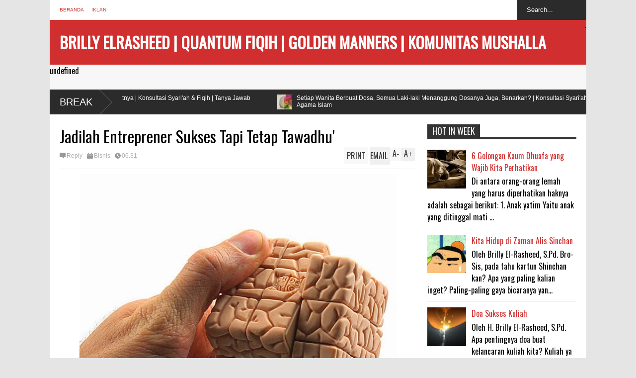

--- FILE ---
content_type: text/html; charset=UTF-8
request_url: http://brillyelrasheed.blogspot.com/b/stats?style=BLACK_TRANSPARENT&timeRange=ALL_TIME&token=APq4FmDtOlp3UE6QGjb8SbzkzcI2bVR0VLudAjnoFInoQB6k8TMMkv0XPpOANtqeIKqetpooBVRO2XnuqszNTPAILM0ODMSzzQ
body_size: 256
content:
{"total":148821,"sparklineOptions":{"backgroundColor":{"fillOpacity":0.1,"fill":"#000000"},"series":[{"areaOpacity":0.3,"color":"#202020"}]},"sparklineData":[[0,34],[1,18],[2,1],[3,0],[4,15],[5,28],[6,11],[7,99],[8,91],[9,15],[10,14],[11,6],[12,19],[13,28],[14,6],[15,15],[16,24],[17,38],[18,59],[19,94],[20,8],[21,0],[22,5],[23,0],[24,8],[25,6],[26,44],[27,3],[28,3],[29,4]],"nextTickMs":1200000}

--- FILE ---
content_type: text/javascript; charset=UTF-8
request_url: http://brillyelrasheed.blogspot.com/feeds/posts/default/-/Bisnis?max-results=0&alt=json-in-script&callback=jQuery18306503092686961929_1769362063082&_=1769362065484
body_size: 1136
content:
// API callback
jQuery18306503092686961929_1769362063082({"version":"1.0","encoding":"UTF-8","feed":{"xmlns":"http://www.w3.org/2005/Atom","xmlns$openSearch":"http://a9.com/-/spec/opensearchrss/1.0/","xmlns$blogger":"http://schemas.google.com/blogger/2008","xmlns$georss":"http://www.georss.org/georss","xmlns$gd":"http://schemas.google.com/g/2005","xmlns$thr":"http://purl.org/syndication/thread/1.0","id":{"$t":"tag:blogger.com,1999:blog-7697774363092764458"},"updated":{"$t":"2024-11-08T07:15:10.373-08:00"},"category":[{"term":"Aqidah"},{"term":"Lifestyle"},{"term":"Bisnis"},{"term":"Akhlaq"},{"term":"Ibadah"},{"term":"Quantum Fiqih"},{"term":"Inspirasi"},{"term":"Tazkiyatun Nafs"},{"term":"Edukasi"},{"term":"Fiqih"},{"term":"Golden Manners"},{"term":"Quantum"},{"term":"Motivasi"},{"term":"Konsultasi"},{"term":"Manhaj"},{"term":"Hadits"},{"term":"Life Style"},{"term":"Sains"},{"term":"Keluarga"},{"term":"Pendidikan"},{"term":"Spirit"},{"term":"Teknologi"},{"term":"Kehormatan"},{"term":"Khianat"},{"term":"Kitab"},{"term":"Kredibilitas"},{"term":"Majalah"},{"term":"Peka"},{"term":"Qalbu"},{"term":"Rakus"},{"term":"Rasa"},{"term":"Religion"},{"term":"Right"},{"term":"Shalih"},{"term":"Smarthome"},{"term":"Smartphone"},{"term":"Soul"},{"term":"Taat"},{"term":"Tafsir"},{"term":"Tausiah"},{"term":"Traffic"},{"term":"Translator"},{"term":"Trend"},{"term":"Value"}],"title":{"type":"text","$t":"BRILLY ELRASHEED | QUANTUM FIQIH | GOLDEN MANNERS | KOMUNITAS MUSHALLA"},"subtitle":{"type":"html","$t":"MENEBAR DAKWAH SUNNIYYAH MENUJU ISLAM KAFFAH"},"link":[{"rel":"http://schemas.google.com/g/2005#feed","type":"application/atom+xml","href":"http:\/\/brillyelrasheed.blogspot.com\/feeds\/posts\/default"},{"rel":"self","type":"application/atom+xml","href":"http:\/\/www.blogger.com\/feeds\/7697774363092764458\/posts\/default\/-\/Bisnis?alt=json-in-script\u0026max-results=0"},{"rel":"alternate","type":"text/html","href":"http:\/\/brillyelrasheed.blogspot.com\/search\/label\/Bisnis"},{"rel":"hub","href":"http://pubsubhubbub.appspot.com/"}],"author":[{"name":{"$t":"Anonymous"},"uri":{"$t":"http:\/\/www.blogger.com\/profile\/06758890347148696180"},"email":{"$t":"noreply@blogger.com"},"gd$image":{"rel":"http://schemas.google.com/g/2005#thumbnail","width":"16","height":"16","src":"https:\/\/img1.blogblog.com\/img\/b16-rounded.gif"}}],"generator":{"version":"7.00","uri":"http://www.blogger.com","$t":"Blogger"},"openSearch$totalResults":{"$t":"31"},"openSearch$startIndex":{"$t":"1"},"openSearch$itemsPerPage":{"$t":"0"}}});

--- FILE ---
content_type: text/javascript; charset=UTF-8
request_url: http://brillyelrasheed.blogspot.com/feeds/posts/default/-/Aqidah?alt=json-in-script&max-results=5&callback=jQuery18306503092686961929_1769362063081&_=1769362065465
body_size: 23296
content:
// API callback
jQuery18306503092686961929_1769362063081({"version":"1.0","encoding":"UTF-8","feed":{"xmlns":"http://www.w3.org/2005/Atom","xmlns$openSearch":"http://a9.com/-/spec/opensearchrss/1.0/","xmlns$blogger":"http://schemas.google.com/blogger/2008","xmlns$georss":"http://www.georss.org/georss","xmlns$gd":"http://schemas.google.com/g/2005","xmlns$thr":"http://purl.org/syndication/thread/1.0","id":{"$t":"tag:blogger.com,1999:blog-7697774363092764458"},"updated":{"$t":"2024-11-08T07:15:10.373-08:00"},"category":[{"term":"Aqidah"},{"term":"Lifestyle"},{"term":"Bisnis"},{"term":"Akhlaq"},{"term":"Ibadah"},{"term":"Quantum Fiqih"},{"term":"Inspirasi"},{"term":"Tazkiyatun Nafs"},{"term":"Edukasi"},{"term":"Fiqih"},{"term":"Golden Manners"},{"term":"Quantum"},{"term":"Motivasi"},{"term":"Konsultasi"},{"term":"Manhaj"},{"term":"Hadits"},{"term":"Life Style"},{"term":"Sains"},{"term":"Keluarga"},{"term":"Pendidikan"},{"term":"Spirit"},{"term":"Teknologi"},{"term":"Kehormatan"},{"term":"Khianat"},{"term":"Kitab"},{"term":"Kredibilitas"},{"term":"Majalah"},{"term":"Peka"},{"term":"Qalbu"},{"term":"Rakus"},{"term":"Rasa"},{"term":"Religion"},{"term":"Right"},{"term":"Shalih"},{"term":"Smarthome"},{"term":"Smartphone"},{"term":"Soul"},{"term":"Taat"},{"term":"Tafsir"},{"term":"Tausiah"},{"term":"Traffic"},{"term":"Translator"},{"term":"Trend"},{"term":"Value"}],"title":{"type":"text","$t":"BRILLY ELRASHEED | QUANTUM FIQIH | GOLDEN MANNERS | KOMUNITAS MUSHALLA"},"subtitle":{"type":"html","$t":"MENEBAR DAKWAH SUNNIYYAH MENUJU ISLAM KAFFAH"},"link":[{"rel":"http://schemas.google.com/g/2005#feed","type":"application/atom+xml","href":"http:\/\/brillyelrasheed.blogspot.com\/feeds\/posts\/default"},{"rel":"self","type":"application/atom+xml","href":"http:\/\/www.blogger.com\/feeds\/7697774363092764458\/posts\/default\/-\/Aqidah?alt=json-in-script\u0026max-results=5"},{"rel":"alternate","type":"text/html","href":"http:\/\/brillyelrasheed.blogspot.com\/search\/label\/Aqidah"},{"rel":"hub","href":"http://pubsubhubbub.appspot.com/"},{"rel":"next","type":"application/atom+xml","href":"http:\/\/www.blogger.com\/feeds\/7697774363092764458\/posts\/default\/-\/Aqidah\/-\/Aqidah?alt=json-in-script\u0026start-index=6\u0026max-results=5"}],"author":[{"name":{"$t":"Anonymous"},"uri":{"$t":"http:\/\/www.blogger.com\/profile\/06758890347148696180"},"email":{"$t":"noreply@blogger.com"},"gd$image":{"rel":"http://schemas.google.com/g/2005#thumbnail","width":"16","height":"16","src":"https:\/\/img1.blogblog.com\/img\/b16-rounded.gif"}}],"generator":{"version":"7.00","uri":"http://www.blogger.com","$t":"Blogger"},"openSearch$totalResults":{"$t":"52"},"openSearch$startIndex":{"$t":"1"},"openSearch$itemsPerPage":{"$t":"5"},"entry":[{"id":{"$t":"tag:blogger.com,1999:blog-7697774363092764458.post-7790117446461331889"},"published":{"$t":"2022-12-31T04:14:00.002-08:00"},"updated":{"$t":"2023-01-31T19:06:17.403-08:00"},"category":[{"scheme":"http://www.blogger.com/atom/ns#","term":"Aqidah"}],"title":{"type":"text","$t":"Definisi Iman dan Aplikasinya | Konsultasi Syari'ah \u0026 Fiqih | Tanya Jawab Agama Islam"},"content":{"type":"html","$t":"\u003Cdiv class=\"separator\" style=\"clear: both; text-align: center;\"\u003E\u003Ca href=\"https:\/\/blogger.googleusercontent.com\/img\/b\/R29vZ2xl\/AVvXsEhYgQnrObVyqsKLc_O_Ci7Z5rDmFCpnoqiP9cSQZ8_5esBueJ2nH-fEp13EY08n0YxjZwmIaXcRTOx9n1wDBZT4-oe-hCqPsvh22sPcd9qYwTecs2tgsGGyoQ2brBvMP2asCdbS2gJU7Zo6SnhfpuB338nb_x4qgjwNCDsCCLjEoXXDNu0Kda6sjbQmwQ\/s960\/11401520_834955839908533_2202120662938505416_n.jpg\" imageanchor=\"1\" style=\"margin-left: 1em; margin-right: 1em;\"\u003E\u003Cimg border=\"0\" data-original-height=\"720\" data-original-width=\"960\" height=\"480\" src=\"https:\/\/blogger.googleusercontent.com\/img\/b\/R29vZ2xl\/AVvXsEhYgQnrObVyqsKLc_O_Ci7Z5rDmFCpnoqiP9cSQZ8_5esBueJ2nH-fEp13EY08n0YxjZwmIaXcRTOx9n1wDBZT4-oe-hCqPsvh22sPcd9qYwTecs2tgsGGyoQ2brBvMP2asCdbS2gJU7Zo6SnhfpuB338nb_x4qgjwNCDsCCLjEoXXDNu0Kda6sjbQmwQ\/w640-h480\/11401520_834955839908533_2202120662938505416_n.jpg\" width=\"640\" \/\u003E\u003C\/a\u003E\u003C\/div\u003E\u003Cbr \/\u003E\u003Cdiv\u003E\u003Cbr \/\u003E\u003C\/div\u003E\u003Cdiv\u003E\u003Cbr \/\u003E\u003C\/div\u003E\u003Cdiv\u003E🔴 AL-KASYF (LAYANAN KONSULTASI SYARI'AH \u0026amp; FIQIH) 🔴 No.\u003C\/div\u003E\u003Cdiv\u003E*445 - Definisi Iman dan Aplikasinya*\u003C\/div\u003E\u003Cdiv\u003E\u003Cbr \/\u003E\u003C\/div\u003E\u003Cdiv\u003E➖➖➖➖➖➖➖➖➖➖➖➖➖➖➖\u003C\/div\u003E\u003Cdiv\u003E_Pertanyaan_\u003C\/div\u003E\u003Cdiv\u003E🏛️ Bagaimana depinisi iman?? Bagaimana mmpraktikan agar kita mnjadi org yg beriman?? KLO GX kita jalankan.. apakah kita trmasuk org yg beriman?? Klau pembuktian imaan nntik di akhirat.. bagaimana kita tau KLO kita udh beriman?\u003C\/div\u003E\u003Cdiv\u003E\u003Cbr \/\u003E\u003C\/div\u003E\u003Cdiv\u003E📝 Ditanyakan oleh *+62 822-8713-4850* pada 29 Desember 2022 via WhatsApp tanpa editing\u003C\/div\u003E\u003Cdiv\u003E\u003Cbr \/\u003E\u003C\/div\u003E\u003Cdiv\u003E➖➖➖➖➖➖➖➖➖➖➖➖➖➖➖\u003C\/div\u003E\u003Cdiv\u003E_Jawaban_\u003C\/div\u003E\u003Cdiv\u003E📺 Iman itu kepercayaan dalam qalbu, dibuktikan dengan ucapan lisan dan perbuatan anggota badan. Ketika kita sudah islam dan iman menurut pribadi kita masing-masing, maka selesai. Soal iman dan Islam kita menurut Allah benar atau tidak, dibuktikan nanti di Akhirat, Allah yang akan menilai.\u0026nbsp;\u003C\/div\u003E\u003Cdiv\u003E\u003Cbr \/\u003E\u003C\/div\u003E\u003Cdiv\u003E📒 Syaikh Zainuddin bin Abdul Aziz al-Malibari (w. 987 H)\u0026nbsp; mengatakan dalam kitab Fath al-Mu’in,\u003C\/div\u003E\u003Cdiv\u003Eإِنَّمَا يَحْصُلُ إِسْلاَمُ كُلِّ كَافِرٍ أَصْلِيٍّ أَوْ مُرْتَدٍّ بِالتَّلَفُّظِ بِالشَّهَادَتَيْنِ مِنَ النَّاطِقِ.\u003C\/div\u003E\u003Cdiv\u003E“Sesungguhnya keislaman setiap orang yang kafir asli atau murtad dapat tercapai dengan mengucapakan dua syahadat ketika mampu berbicara.”\u003C\/div\u003E\u003Cdiv\u003E\u003Cbr \/\u003E\u003C\/div\u003E\u003Cdiv\u003E🪣 Dapat diuraikan, setiap orang yang sudah bersyahadat, sekalipun hanya ucapan saja, sudah masuk ke dalam Islam. Mengenai keislamannya benar atau tidak, Allah yang menilai dan membalas. Kewajiban manusia adalah berIslam sesuai taraf kemakhluqan yaitu sebagai manusia. Sehingga seseorang bisa dan boleh mengklaim sebagai muslim dan mukmin sesuai apa yang diperbuatnya. Kalau klaimnya tidak sesuai perbuatannya, besar kemungkinan terjangkit kenifaqan.\u0026nbsp;\u003C\/div\u003E\u003Cdiv\u003E\u003Cbr \/\u003E\u003C\/div\u003E\u003Cdiv\u003E📒 Imam Muhammad bin Ahmad Ar-Ramli (w. 1004 H) mengatakan dalam kitab Ghayah Al-Bayan,\u003C\/div\u003E\u003Cdiv\u003Eفَالْإِسْلاَمُ هُوَ النُّطْقُ بِالشَّهَادَتَيْنِ فَقَطْ فَمَنْ أَقَرَّ بِهِمَا أُجْرِيَتْ عَلَيْهِ أَحْكَامُ الْإِسْلاَمِ فِي الدُّنْيَا وَلَمْ يُحْكَمْ عَلَيْهِ بِكُفْرٍ إِلاَّ بِظُهُوْرِ اَمَارَاتِ التَّكْذِيْبِ كَسُجُوْدِهِ اخْتِيَارًا لِكَوَاكِبَ أَوْ صُوْرَةٍ أَو اسْتِخْفِاَفٍ بِنَبِيٍّ أَوْ بِمُصْحَفٍ أَوْ بِالْكَعْبَةِ أَوْ نَحْوِ ذَلِكَ.\u003C\/div\u003E\u003Cdiv\u003E“Islam adalah mengucapkan dua syahadat saja. Barangsiapa yang mengucapkannya, maka hukum-hukum Islam di dunia diberlakukan kepadanya. Ia tidak boleh dihukumi kafir kecuali ia menampakkan tanda-tanda pendustaan, seperti bersujud secara sengaja kepada bintang-bintang, patung, atau menghina Nabi, mushaf, Ka’bah dan sejenisnya.”\u003C\/div\u003E\u003Cdiv\u003E\u003Cbr \/\u003E\u003C\/div\u003E\u003Cdiv\u003E🪩 Iman memiliki 6 pokok\/batang dan Iman memiliki cabang. Cara mempraktikkan iman adalah dengan menjalankan cabang-cabang iman yang jumlahnya 70 lebih sekian cabang. Seseorang yang bisa menjalankan seluruh cabang iman berarti imannya sempurna. Seseorang yang hanya bisa menjalankan sebagian cabang iman berarti imannya kurang sempurna. Seseorang yang tidak menjalankan seluruh cabang iman apalagi rukun iman yang enam, maka dia bukan mu`min sekaligus juga bukan muslim. Adapun batang\/pokok Iman adalah Iman kepada Allah, kepada Malaikat-Nya, kepada kitab-Nya, kepada Rasul-Nya, kepada hari Akhir, dan taqdir baik-buruk.\u0026nbsp;\u003C\/div\u003E\u003Cdiv\u003E\u003Cbr \/\u003E\u003C\/div\u003E\u003Cdiv\u003Eعَنْ أَبِي هُرَيْرَةَ رَضِيَ اللَّهُ عَنْهُ قَالَ قَالَ رَسُوْلُ اللهِ صَلَّى اللَّهُ عَلَيْهِ وَسَلَّمَ : الْإِيمَانُ بِضْعٌ وَسَبْعُونَ، أَوْ بِضْعٌ وَسِتُّونَ شُعْبَةً، فَأَفْضَلُهَا قَوْلُ : لَا إِلَهَ إِلَّا اللَّهُ، وَأَدْنَاهَا إِمَاطَةُ الْأَذَى عَنِ الطَّرِيقِ، وَالْحَيَاءُ شُعْبَةٌ مِنَ الْإِيمَانِ\u003C\/div\u003E\u003Cdiv\u003E📜 Dari Abu Hurairah Radhiyallahu anhu, ia berkata, “Rasûlullâh Shallallahu ‘alaihi wa sallam bersabda, _‘Iman itu ada tujuh puluh cabang lebih, atau enam puluh cabang lebih. Yang paling utama yaitu perkataan Lâ ilâha illallâh, dan yang paling ringan yaitu menyingkirkan gangguan dari jalan. Dan malu itu termasuk bagian dari iman.\"_ *[Shahih Al-Bukhari \u0026amp; Muslim]*\u003C\/div\u003E\u003Cdiv\u003E\u003Cbr \/\u003E\u003C\/div\u003E\u003Cdiv\u003E🍟 Ada standar iman sempurna dan ada standar iman kurang sempurna. Iman itu naik turun. Iman naik dengan ketaatan, iman turun dengan kemaksiatan, iman hilang dengan kesyirikan dan kemurtadan. Yang dituntut dari kita adalah berupaya mati dalam keadaan Iman dan Islam.\u0026nbsp;\u003C\/div\u003E\u003Cdiv\u003E\u003Cbr \/\u003E\u003C\/div\u003E\u003Cdiv\u003E📒 Syaikh Ibnu 'Allan Ash-Shiddiqi dalam kitab Dalil al-Falihin mengatakan,\u003C\/div\u003E\u003Cdiv\u003Eفَالْمَقْصُوْدُ مِنْ ذِكْرِ الْأَرْكَانِ الْخَمْسَةِ فِي الْحَدِيْثِ بَيَانُ كَمَالِ الْإِسْلاَمِ وَتَمَامِهِ فَلِذَلِكَ ذَكَرَ هَذِهِ الْأُمُوْرَ مَعَ الشَّهَادَتَيْنِ أَمَّا أَصْلُ الْإِسْلاَمِ فَالشَّهَادَتَانِ كَافِيَتَانِ فِيْهِ.\u003C\/div\u003E\u003Cdiv\u003E“Maksud disebutkannya lima rukun dalam hadits adalah untuk menjelaskan kesempurnaan Islam. Karena itu, beliau menyebutkan perkara-perkara tersebut bersama dengan dua syahadat. Adapun pokok Islam, dua syahadat sudah mencukupinya.”\u003C\/div\u003E\u003Cdiv\u003E\u003Cbr \/\u003E\u003C\/div\u003E\u003Cdiv\u003E🏉 Apa saja cabang iman? Bisa dibaca keterangan lengkapnya di kitab Syu'ab Al-Iman karya Imam Al-Baihaqi atau kalau ingin ringkas bisa baca kitab Qami' Ath-Thughyan Syarh Manzhumah Syu'ab Al-Iman karya Syaikh Nawawi Banten.\u003C\/div\u003E\u003Cdiv\u003E\u003Cbr \/\u003E\u003C\/div\u003E\u003Cdiv\u003E⛺ Contoh cabang iman adalah shalat. Kenapa shalat merupakan cabang iman? Karena siapapun tidak akan mau melakukan shalat kecuali dia beriman bahwa Allah mewajibkan shalat. Contoh lainnya adalah puasa. Kenapa puasa merupakan cabang iman? Karena siapapun tidak akan mau mengerjakan puasa kecuali dia beriman bahwa Allah mewajibkan puasa. Contoh lainnya adalah berbuat baik kepada kedua orang tua atau birrul-walidain. Kenapa birrul-walidain merupakan cabang iman? Karena siapapun tidak akan mau melakukan birrul-walidain kecuali dia beriman bahwa Allah mewajibkan birrul-walidain.\u0026nbsp;\u003C\/div\u003E\u003Cdiv\u003E\u003Cbr \/\u003E\u003C\/div\u003E\u003Cdiv\u003E🎁 Sebagai tambahan, ada kesalahpahaman yang menggejala menjadi sebuah simpulan yang dirasa sudah final, yakni QS. Al-Hujurat: 14 merupakan dalil larangan mengatakan diri sebagai mu`min sehingga hanya boleh mendakwa diri sebagai muslim sekalipun sudah melaksanakan batang dan cabang \"pohon\" Iman. Simpulan ini salah telak. Yang benar, sebagaimana telah dipaparkan Imam Ibnu Katsir dalam kitab tafsir beliau, bahwa obyek firman Allah tersebut khusus untuk orang-orang Arab Badui pada zaman Nabi yang baru saja masuk Islam tapi langsung menyatakan diri sudah beriman sementara Iman belum masuk ke dalam dada mereka. Jadi ayat tersebut khusus bukan umum untuk seluruh umat Islam sepanjang zaman. Artinya, silakan mengklaim sebagai muslim dan mu`min asalkan sesuai kenyataan.\u0026nbsp;\u003C\/div\u003E\u003Cdiv\u003E\u003Cbr \/\u003E\u003C\/div\u003E\u003Cdiv\u003E📝 Ditulis oleh *Ust. H. Brilly Y. Will., S.Pd.* (bit.ly\/biografibrillyelrasheed)\u003C\/div\u003E\u003Cdiv\u003E➖➖➖➖➖➖➖➖➖➖➖➖➖➖➖\u003C\/div\u003E\u003Cdiv\u003E🌺 Bagi Anda yang berkehendak TITIP INFAQ, kami siap menampung dan menyalurkan. Kami tidak pernah meminta maupun mencari sumbangan karena kami sebenarnya tidak ingin memegang uang donasi, takut kami keliru atau luput. Namun, 34 Yatim-Piatu asuhan kami sangat butuh bantuan. *Saldo infaq hingga 31 Desember 2022 sebesar Rp 1.550.000,-*\u003C\/div\u003E\u003Cdiv\u003E\u003Cbr \/\u003E\u003C\/div\u003E\u003Cdiv\u003E🥝 🇧 🇨 🇶 🇺 🇫 🇮\u0026nbsp; (Broadcast Quantum Fiqih) sangat membutuhkan keberadaan laptop atau komputer untuk memproduksi AL-KASYF maupun TAUFIQ (Taushiyyah Fiqhiyyah) baik dalam format teks, voice maupun video.\u003C\/div\u003E\u003Cdiv\u003E\u003Cbr \/\u003E\u003C\/div\u003E\u003Cdiv\u003E👑 Tonton program acara KUKIS (KupasKitabSalaf) di channel YouTube Quantum Fiqih, diantaranya kitab Faidhul-Qodir, Bulughul-Marom, Bughyatul-Mustarsyidin, Riyadhush-Sholihin, dan lain-lain.\u0026nbsp;\u003C\/div\u003E\u003Cdiv\u003E\u003Cbr \/\u003E\u003C\/div\u003E\u003Cdiv\u003E📺 🇧 🇨 🇶 🇺 🇫 🇮\u0026nbsp; (Broadcast Quantum Fiqih) telah melayani KASYAF (Konsultasi Syariah dan Fiqih) hampir 600 sesi secara gratis\/free tanpa syarat, baik secara tatap muka atau jarak jauh, baik lisan maupun tertulis, baik masalah Aqidah, Tafsir, Hadits, Fiqih, Akhlaq, Keluarga, dan lain sebagainya. Sampaikan pertanyaan melalui ustadzjibril@gmail.com atau 082140888638. Jangan lupa sampaikan *nama dan kota domisili*. Jika pertanyaan mengandung aib, maka identitas penanya akan dirahasiakan.\u003C\/div\u003E\u003Cdiv class=\"blogger-post-footer\"\u003EKunjungi juga http:\/\/sby-corporation.blogspot.com ya\u003C\/div\u003E"},"link":[{"rel":"replies","type":"application/atom+xml","href":"http:\/\/brillyelrasheed.blogspot.com\/feeds\/7790117446461331889\/comments\/default","title":"Posting Komentar"},{"rel":"replies","type":"text/html","href":"http:\/\/brillyelrasheed.blogspot.com\/2022\/12\/definisi-iman-dan-aplikasinya.html#comment-form","title":"0 Komentar"},{"rel":"edit","type":"application/atom+xml","href":"http:\/\/www.blogger.com\/feeds\/7697774363092764458\/posts\/default\/7790117446461331889"},{"rel":"self","type":"application/atom+xml","href":"http:\/\/www.blogger.com\/feeds\/7697774363092764458\/posts\/default\/7790117446461331889"},{"rel":"alternate","type":"text/html","href":"http:\/\/brillyelrasheed.blogspot.com\/2022\/12\/definisi-iman-dan-aplikasinya.html","title":"Definisi Iman dan Aplikasinya | Konsultasi Syari'ah \u0026 Fiqih | Tanya Jawab Agama Islam"}],"author":[{"name":{"$t":"Quantum Fiqih"},"uri":{"$t":"http:\/\/www.blogger.com\/profile\/14902449615155478199"},"email":{"$t":"noreply@blogger.com"},"gd$image":{"rel":"http://schemas.google.com/g/2005#thumbnail","width":"16","height":"16","src":"https:\/\/img1.blogblog.com\/img\/b16-rounded.gif"}}],"media$thumbnail":{"xmlns$media":"http://search.yahoo.com/mrss/","url":"https:\/\/blogger.googleusercontent.com\/img\/b\/R29vZ2xl\/AVvXsEhYgQnrObVyqsKLc_O_Ci7Z5rDmFCpnoqiP9cSQZ8_5esBueJ2nH-fEp13EY08n0YxjZwmIaXcRTOx9n1wDBZT4-oe-hCqPsvh22sPcd9qYwTecs2tgsGGyoQ2brBvMP2asCdbS2gJU7Zo6SnhfpuB338nb_x4qgjwNCDsCCLjEoXXDNu0Kda6sjbQmwQ\/s72-w640-h480-c\/11401520_834955839908533_2202120662938505416_n.jpg","height":"72","width":"72"},"thr$total":{"$t":"0"}},{"id":{"$t":"tag:blogger.com,1999:blog-7697774363092764458.post-666895865629647272"},"published":{"$t":"2022-12-30T20:40:00.002-08:00"},"updated":{"$t":"2023-01-31T19:06:49.579-08:00"},"category":[{"scheme":"http://www.blogger.com/atom/ns#","term":"Aqidah"}],"title":{"type":"text","$t":"Iblis Dikehendaki Ada Oleh Allah Tapi Allah Melaknatnya | Konsultasi Syari'ah \u0026 Fiqih | Tanya Jawab Agama Islam"},"content":{"type":"html","$t":"\u003Cdiv class=\"separator\" style=\"clear: both; text-align: center;\"\u003E\u003Ca href=\"https:\/\/blogger.googleusercontent.com\/img\/b\/R29vZ2xl\/AVvXsEj8NpogxkPinDsAEfObQ6zg9Oz8dNAYYZPNFwo_x1EQk3WK_n_Q4yf7gfH8Gu6Aw11_VduPVqm1bTbevWq5j-izsWKOAr5VwSYG2EPBoSCtkSDstE9HqGf2IIHYTN_fgaI_qgwiQz_6lr5l289o2YBXz0Z2Ed_Uh1Gyb3tVdtvJDGmKEr7YFcbQ9GmDCg\/s1920\/fantasy-space-art-051a.jpg\" imageanchor=\"1\" style=\"margin-left: 1em; margin-right: 1em;\"\u003E\u003Cimg border=\"0\" data-original-height=\"1080\" data-original-width=\"1920\" height=\"360\" src=\"https:\/\/blogger.googleusercontent.com\/img\/b\/R29vZ2xl\/AVvXsEj8NpogxkPinDsAEfObQ6zg9Oz8dNAYYZPNFwo_x1EQk3WK_n_Q4yf7gfH8Gu6Aw11_VduPVqm1bTbevWq5j-izsWKOAr5VwSYG2EPBoSCtkSDstE9HqGf2IIHYTN_fgaI_qgwiQz_6lr5l289o2YBXz0Z2Ed_Uh1Gyb3tVdtvJDGmKEr7YFcbQ9GmDCg\/w640-h360\/fantasy-space-art-051a.jpg\" width=\"640\" \/\u003E\u003C\/a\u003E\u003C\/div\u003E\u003Cbr \/\u003E\u003Cdiv\u003E\u003Cbr \/\u003E\u003C\/div\u003E\u003Cdiv\u003E\u003Cbr \/\u003E\u003C\/div\u003E\u003Cdiv\u003E🔴 AL-KASYF (LAYANAN KONSULTASI SYARI'AH \u0026amp; FIQIH) 🔴\u003C\/div\u003E\u003Cdiv\u003E*439 - Iblis Dikehendaki Ada Oleh Allah Tapi Allah Melaknatnya*\u003C\/div\u003E\u003Cdiv\u003E\u003Cbr \/\u003E\u003C\/div\u003E\u003Cdiv\u003E➖➖➖➖➖➖➖➖➖➖➖➖➖➖➖\u003C\/div\u003E\u003Cdiv\u003E_Pertanyaan_\u003C\/div\u003E\u003Cdiv\u003E❤‍🔥 Assalamualaikum Mau Tanya... Jika ada yg Tanya begini … Terlepas dari Kesombongannya .. Iblis tahu bhwa ssmuanya sdh di tentukan dlm kitab yg nyata.\u0026nbsp; Iblis berkata kenapa aku di laknat pdhal aku menjalani takdir?\u003C\/div\u003E\u003Cdiv\u003E\u003Cbr \/\u003E\u003C\/div\u003E\u003Cdiv\u003E📝 Ditanyakan pada [18\/10\/2022 08.38] oleh +62852 9444 0904 via WhatsApp tanpa editing\u003C\/div\u003E\u003Cdiv\u003E\u003Cbr \/\u003E\u003C\/div\u003E\u003Cdiv\u003E➖➖➖➖➖➖➖➖➖➖➖➖➖➖➖\u003C\/div\u003E\u003Cdiv\u003E_Jawaban_\u003C\/div\u003E\u003Cdiv\u003E🕰️ Iblis sangat membenci kepada anak cucu Adam karena dendam kesumat yang melandanya. Jauh sebelum diciptakannya Nabi Adam, Iblis adalah pribadi yang tekun beribadah, bahkan ibadahnya melampaui para malaikat. Iri hati dan kesombongan yang membuat Iblis menjadi makhluk Tuhan yang terkutuk. Iblis disuruh Tuhan sujud kepada Adam, tapi ia menolaknya, di saat yang bersamaan para malaikat dengan penuh ketundukan melaksanakan perintah sujud tersebut.\u0026nbsp;\u0026nbsp;\u003C\/div\u003E\u003Cdiv\u003E\u003Cbr \/\u003E\u003C\/div\u003E\u003Cdiv\u003E📚 Imam Al-Fakhr Ar-Razi mengutarakan, \"Iblis merasa lebih mulia dari Adam, karena ia diciptakan dari api sedangkan Adam hanya dari tanah. Karena arogansi dan pembangkangannya itulah, Iblis diusir dari surga, ia mendapat laknat dari Tuhan selama-lamanya hingga hari kiamat. Mulai saat itulah Iblis secara terang-terangan menyatakan permusuhannya kepada Adam dan anak cucunya. Bahkan, menurut sebagian ulama, kebencian Iblis kepada anak cucu Adam jauh lebih besar dari pada kepada Nabi Adam sendiri. Pertimbangannya karena Iblis diciptakan dari api, anak cucu Adam dari air, sementara Adam dari tanah liat. Sisi kontradiksi api dengan air lebih besar dari pada dengan tanah liat. Iblis benar-benar menjadi musuh besar bagi manusia.\" *[Mafâtîh Al-Ghaib, [Beirut: Dar Al-Fikr], juz 13, hal. 98]*\u003C\/div\u003E\u003Cdiv\u003E\u003Cbr \/\u003E\u003C\/div\u003E\u003Cdiv\u003E📚 Imam Badruddin Al-‘Aini menjelaskan, \"Menurut satu riwayat, setiap hari Iblis bisa melahirkan anak dengan jumlah besar sesuka dia. Setiap prajurit yang berhasil menyesatkan manusia, dijanjikan Iblis mendapat mahkota yang tinggi sebagaimana disebutkan dalam hadits riwayat Ibnu Hibban, al-Hakim dan al-Thabrani dari haditsnya Abi Musa al-Asy’ari berupa hadits marfu'.\" *['Umdah Al-Qari Syarh Shahih Al-Bukhari, juz 15, hal. 168]*\u003C\/div\u003E\u003Cdiv\u003E\u003Cbr \/\u003E\u003C\/div\u003E\u003Cdiv\u003E🚧 Sebetulnya kita tidak boleh sekaligus tidak berhak bertanya kenapa Allah menciptakan iblis padahal Allah tidak meridhainya dan perbuatan iblis. Allah berfirman,\u0026nbsp;\u003C\/div\u003E\u003Cdiv\u003E\u0026nbsp;لَا يُسْأَلُ عَمَّا يَفْعَلُ وَهُمْ يُسْأَلُونَ\u0026nbsp; \u0026nbsp;\u003C\/div\u003E\u003Cdiv\u003E“Allah tak bisa ditanya tentang apa yang diperbuatnya, merekalah yang dimintai pertanggungjawaban.” *[QS. Al-Anbiya’ (21): 23]*\u003C\/div\u003E\u003Cdiv\u003E\u0026nbsp;إِنَّ رَبَّكَ فَعَّالٌ لِمَا يُرِيدُ\u0026nbsp; \u0026nbsp;\u0026nbsp;\u003C\/div\u003E\u003Cdiv\u003E“Sesungguhnya Tuhanmu Maha-Melakukan apa yang Ia kehendaki.” *[QS Hud (11): 107]*\u003C\/div\u003E\u003Cdiv\u003E\u0026nbsp;وَرَبُّكَ يَخْلُقُ مَا يَشَاءُ وَيَخْتَارُ مَا كَانَ لَهُمُ الْخِيَرَةُ سُبْحَانَ اللَّهِ وَتَعَالَى عَمَّا يُشْرِكُونَ\u0026nbsp;\u0026nbsp;\u003C\/div\u003E\u003Cdiv\u003E\u0026nbsp;\"Dan Tuhanmu menciptakan apa yang Dia kehendaki dan memilihnya. Sekali-kali tidak ada pilihan bagi mereka. Maha-Suci Allah dan Maha-Tinggi dari apa yang mereka persekutukan (dengan Dia).\" *[QS. Al-Qashash (28): 68]*\u003C\/div\u003E\u003Cdiv\u003E\u003Cbr \/\u003E\u003C\/div\u003E\u003Cdiv\u003E🏡 Tapi, tentu orang-orang yang kritis ekstrim masih saja musykil dengan Allah menciptakan sesuatu tapi Allah tidak meridhai. Apa berarti itu ciptaan gagal? Tidak begitu. Logika terbaik untuk jawaban masalah ini adalah seperti kata KH. Ahmad Bahauddin Al-Hafizh atau kita kenal dengan nama Gus Baha' kurang lebih begini, \"Analoginya, pemilik rumah pasti akan membuat septic tank dan bak sampah serta got. Padahal pemilik rumah benci dengan hal-hal itu tapi hal-hal itu harus ada, demi baiknya rumah.\"\u003C\/div\u003E\u003Cdiv\u003E\u003Cbr \/\u003E\u003C\/div\u003E\u003Cdiv\u003E🏕️ Ada logika lain yang naqli yakni bahwa Allah menciptakan iblis dan segala keburukan adalah dalam rangka agar makhluk-Nya mengenal-Nya (ma'rifat).\u0026nbsp;\u003C\/div\u003E\u003Cdiv\u003E\u0026nbsp;اللَّهُ الَّذِي خَلَقَ سَبْعَ سَمَاوَاتٍ وَمِنَ الْأَرْضِ مِثْلَهُنَّ يَتَنَزَّلُ الْأَمْرُ بَيْنَهُنَّ لِتَعْلَمُوا أَنَّ اللهَ عَلَى كُلِّ شَيْءٍ قَدِيرٌ وَأَنَّ اللَّهَ قَدْ أَحَاطَ بِكُلِّ شَيْءٍ عِلْمًا\u0026nbsp; \u0026nbsp;\u0026nbsp;\u003C\/div\u003E\u003Cdiv\u003E“Allah-lah yang menciptakan tujuh langit dan seperti itu pula bumi. Perintah Allah berlaku padanya, agar kamu mengetahui bahwasanya Allah Maha-Kuasa atas segala sesuatu, dan sesungguhnya Allah ilmu-Nya benar-benar meliputi segala sesuatu.\" *[QS. Ath-Thalaq (65): 12]*\u003C\/div\u003E\u003Cdiv\u003E\u003Cbr \/\u003E\u003C\/div\u003E\u003Cdiv\u003E🛟 Lebih dari itu, secara aqli, sekalipun Allah menciptakan hanya makhluk yang baik dan sempurna saja, tanpa menciptakan iblis, jin syaithani, manusia syaithani dan segala yang buruk tetap saja akan dipersoalkan oleh orang-orang kritis ekstrim. Allah berfirman,\u0026nbsp;\u003C\/div\u003E\u003Cdiv\u003E\u0026nbsp;وَلِلَّهِ مَا فِي السَّمَاوَاتِ وَمَا فِي الْأَرْضِ لِيَجْزِيَ الَّذِينَ أَسَاءُوا بِمَا عَمِلُوا وَيَجْزِيَ الَّذِينَ أَحْسَنُوا بِالْحُسْنَى\u0026nbsp; \u0026nbsp;\u003C\/div\u003E\u003Cdiv\u003E“Kepunyaan Allah-lah apa yang ada di langit dan bumi, agar Dia membalas orang-orang yang berbuat buruk sebab apa yang mereka kerjakan dan membalas orang-orang yang berbuat baik dengan kebaikan.” *[QS. An-Najm (53): 31]*\u003C\/div\u003E\u003Cdiv\u003E\u003Cbr \/\u003E\u003C\/div\u003E\u003Cdiv\u003E📻 Kalau jawaban ini masih belum memuaskan orang-orang kritis ekstrim, barangkali masih bergelayut pertanyaan, \"Kan kasihan Iblis, dia tidak ingin dan minta tercipta, tapi tahu-tahu diciptakan, dan tahu-tahu dibiarkan Allah tersesat dan tahu-tahu divonis kekal di Neraka. Harusnya kalau Allah menghendaki terciptanya makhluk termasuk iblis harusnya Allah memfasilitasi dengan sebaik-baiknya karena makhluk diwajibkan-Nya menjalankan kehendak-Nya!\"\u003C\/div\u003E\u003Cdiv\u003E\u003Cbr \/\u003E\u003C\/div\u003E\u003Cdiv\u003E📦 Baiklah, kalau jawaban-jawaban naqli dan aqli tadi masih belum memuaskan, ada jawaban aqli pamungkas dari Gus Baha', \"Allah tidak harus terikat dengan konstitusi yang dibuat-Nya sendiri. Tidak ada satupun yang boleh mengharus-haruskan Allah. \" Sebagaimana pernah kami baca dalam Faidh Al-Qadir, Allah bebas mengubah taqdir yang sudah diinformasikan-Nya kepada para malaikat, tanpa mengubah taqdir yang dalam ilmu-Nya dan lauh mahfuzh. Bisa dipahami? Silakan dinalar lebih jauh sesuai konstruk pertanyaan.\u0026nbsp;\u003C\/div\u003E\u003Cdiv\u003E\u003Cbr \/\u003E\u003C\/div\u003E\u003Cdiv\u003E📝 Ditulis oleh H. Brilly Y. Will., S.Pd. (bit.ly\/biografibrillyelrasheed)\u003C\/div\u003E\u003Cdiv\u003E➖➖➖➖➖➖➖➖➖➖➖➖➖➖➖\u003C\/div\u003E\u003Cdiv\u003E🌺 Bagi Anda yang berkehendak TITIP INFAQ, kami siap menampung dan menyalurkan. Kami tidak pernah meminta maupun mencari sumbangan karena kami sebenarnya tidak ingin memegang uang donasi, takut kami keliru atau luput. Namun, 34 Yatim-Piatu asuhan kami sangat butuh bantuan. Saldo infaq hingga 22 Desember 2022 sebesar *Rp 1.550.000,-*\u003C\/div\u003E\u003Cdiv\u003E\u003Cbr \/\u003E\u003C\/div\u003E\u003Cdiv\u003E🥝 🇧 🇨 🇶 🇺 🇫 🇮\u0026nbsp; (Broadcast Quantum Fiqih) sangat membutuhkan keberadaan laptop atau komputer untuk memproduksi AL-KASYF maupun TAUFIQ (Taushiyyah Fiqhiyyah) baik dalam format teks, voice maupun video.\u003C\/div\u003E\u003Cdiv\u003E\u003Cbr \/\u003E\u003C\/div\u003E\u003Cdiv\u003E👑 Tonton program acara KUKIS (KupasKitabSalaf) di channel YouTube Quantum Fiqih, diantaranya kitab Faidhul-Qodir, Bulughul-Marom, Bughyatul-Mustarsyidin, Riyadhush-Sholihin, dan lain-lain.\u0026nbsp;\u003C\/div\u003E\u003Cdiv\u003E\u003Cbr \/\u003E\u003C\/div\u003E\u003Cdiv\u003E📺 🇧 🇨 🇶 🇺 🇫 🇮\u0026nbsp; (Broadcast Quantum Fiqih) telah melayani KASYAF (Konsultasi Syariah dan Fiqih) hampir 600 sesi secara gratis\/free tanpa syarat, baik secara tatap muka atau jarak jauh, baik lisan maupun tertulis, baik masalah Aqidah, Tafsir, Hadits, Fiqih, Akhlaq, Keluarga, dan lain sebagainya. Sampaikan pertanyaan melalui ustadzjibril@gmail.com atau 082140888638. Jangan lupa sampaikan *nama dan kota domisili*. Jika pertanyaan mengandung aib, maka identitas penanya akan dirahasiakan.\u003C\/div\u003E\u003Cdiv class=\"blogger-post-footer\"\u003EKunjungi juga http:\/\/sby-corporation.blogspot.com ya\u003C\/div\u003E"},"link":[{"rel":"replies","type":"application/atom+xml","href":"http:\/\/brillyelrasheed.blogspot.com\/feeds\/666895865629647272\/comments\/default","title":"Posting Komentar"},{"rel":"replies","type":"text/html","href":"http:\/\/brillyelrasheed.blogspot.com\/2022\/12\/iblis-dikehendaki-ada-oleh-allah-tapi.html#comment-form","title":"0 Komentar"},{"rel":"edit","type":"application/atom+xml","href":"http:\/\/www.blogger.com\/feeds\/7697774363092764458\/posts\/default\/666895865629647272"},{"rel":"self","type":"application/atom+xml","href":"http:\/\/www.blogger.com\/feeds\/7697774363092764458\/posts\/default\/666895865629647272"},{"rel":"alternate","type":"text/html","href":"http:\/\/brillyelrasheed.blogspot.com\/2022\/12\/iblis-dikehendaki-ada-oleh-allah-tapi.html","title":"Iblis Dikehendaki Ada Oleh Allah Tapi Allah Melaknatnya | Konsultasi Syari'ah \u0026 Fiqih | Tanya Jawab Agama Islam"}],"author":[{"name":{"$t":"Quantum Fiqih"},"uri":{"$t":"http:\/\/www.blogger.com\/profile\/14902449615155478199"},"email":{"$t":"noreply@blogger.com"},"gd$image":{"rel":"http://schemas.google.com/g/2005#thumbnail","width":"16","height":"16","src":"https:\/\/img1.blogblog.com\/img\/b16-rounded.gif"}}],"media$thumbnail":{"xmlns$media":"http://search.yahoo.com/mrss/","url":"https:\/\/blogger.googleusercontent.com\/img\/b\/R29vZ2xl\/AVvXsEj8NpogxkPinDsAEfObQ6zg9Oz8dNAYYZPNFwo_x1EQk3WK_n_Q4yf7gfH8Gu6Aw11_VduPVqm1bTbevWq5j-izsWKOAr5VwSYG2EPBoSCtkSDstE9HqGf2IIHYTN_fgaI_qgwiQz_6lr5l289o2YBXz0Z2Ed_Uh1Gyb3tVdtvJDGmKEr7YFcbQ9GmDCg\/s72-w640-h360-c\/fantasy-space-art-051a.jpg","height":"72","width":"72"},"thr$total":{"$t":"0"}},{"id":{"$t":"tag:blogger.com,1999:blog-7697774363092764458.post-3415547028969574704"},"published":{"$t":"2022-12-30T20:37:00.002-08:00"},"updated":{"$t":"2023-01-31T19:18:08.729-08:00"},"category":[{"scheme":"http://www.blogger.com/atom/ns#","term":"Aqidah"}],"title":{"type":"text","$t":"Setiap Wanita Berbuat Dosa, Semua Laki-laki Menanggung Dosanya Juga, Benarkah? | Konsultasi Syari'ah \u0026 Fiqih | Tanya Jawab Agama Islam"},"content":{"type":"html","$t":"\u003Cdiv class=\"separator\" style=\"clear: both; text-align: center;\"\u003E\u003Ca href=\"https:\/\/blogger.googleusercontent.com\/img\/b\/R29vZ2xl\/AVvXsEh2y0aWMIxO5plKJ-8TZeBLa8h38XAFP1PyE7y0lQOdgMBSuog0kSpn-oOfWQ5Lm3dvxYyox1Pf5M81GkJX14JfZQb-2IEQukIF1wAN6rB_Ft7wcDWPb9HVivxBMntPgflbwwNjtgOaY0A21ikU72gqLA_o-f5tPr9iuBNpnwFgYqYwlioZi-3FVxb0dA\/s1920\/wallpaperflare.com_wallpaper.jpg\" imageanchor=\"1\" style=\"margin-left: 1em; margin-right: 1em;\"\u003E\u003Cimg border=\"0\" data-original-height=\"1080\" data-original-width=\"1920\" height=\"360\" src=\"https:\/\/blogger.googleusercontent.com\/img\/b\/R29vZ2xl\/AVvXsEh2y0aWMIxO5plKJ-8TZeBLa8h38XAFP1PyE7y0lQOdgMBSuog0kSpn-oOfWQ5Lm3dvxYyox1Pf5M81GkJX14JfZQb-2IEQukIF1wAN6rB_Ft7wcDWPb9HVivxBMntPgflbwwNjtgOaY0A21ikU72gqLA_o-f5tPr9iuBNpnwFgYqYwlioZi-3FVxb0dA\/w640-h360\/wallpaperflare.com_wallpaper.jpg\" width=\"640\" \/\u003E\u003C\/a\u003E\u003C\/div\u003E\u003Cbr \/\u003E\u003Cdiv\u003E\u003Cbr \/\u003E\u003Cbr \/\u003E\u003C\/div\u003E\u003Cdiv\u003E🔴 AL-KASYF (LAYANAN KONSULTASI SYARI'AH \u0026amp; FIQIH) 🔴 No.\u003C\/div\u003E\u003Cdiv\u003E*443 - Setiap Wanita Berbuat Dosa, Semua Laki-laki Menanggung Dosanya Juga, Benarkah?*\u003C\/div\u003E\u003Cdiv\u003E\u003Cbr \/\u003E\u003C\/div\u003E\u003Cdiv\u003E➖➖➖➖➖➖➖➖➖➖➖➖➖➖➖\u003C\/div\u003E\u003Cdiv\u003E_Pertanyaan_\u003C\/div\u003E\u003Cdiv\u003E🍔 Kan Ana punya Kk Perempuan Trs kan Katanya Sehelai Rambutnya Itu kalo keliatan Laki\"Trs Ana kebagian Dosanya Sma Abi Tapi kalo Ana Sma Abi Udah Ngingetin Kalo Keluar Pakai Kerudung tapi Si Kk perempuan Tetep gak Mau Apa Ana Sma Abi Masih Kebagian Dosanya? Mohon di Jawab Ukhty\/Akhy🙏🏻Ana pernah denger klo wanita sudah baligh itu jdi dosa nya tanggung sendiri\u003C\/div\u003E\u003Cdiv\u003E\u003Cbr \/\u003E\u003C\/div\u003E\u003Cdiv\u003E📝 Ditanyakan oleh 0838-2498-2023 pada 27 Desember 2022 tanpa editing via WhatsApp\u003C\/div\u003E\u003Cdiv\u003E\u003Cbr \/\u003E\u003C\/div\u003E\u003Cdiv\u003E➖➖➖➖➖➖➖➖➖➖➖➖➖➖➖\u003C\/div\u003E\u003Cdiv\u003E_Jawaban_\u003C\/div\u003E\u003Cdiv\u003E🎪 Dalil shahih yang ada justru menunjukkan sebaliknya, Rasulullah shallallahu alaihi wa sallam bersabda,\u0026nbsp;\u003C\/div\u003E\u003Cdiv\u003Eلاَ يَجْنِى جَانٍ إِلاَّ عَلَى نَفْسِهِ لاَ يَجْنى وَالِدٌ عَلَى وَلَدِهِ وَلاَ مَوْلُودٌ عَلَى وَالِدِهِ\u003C\/div\u003E\u003Cdiv\u003E_“Tidaklah seseorang berbuat dosa kecuali menjadi tanggung jawabnya sendiri, tidaklah orang tua berbuat dosa menjadi tanggung-jawab anaknya dan tidak pula anak berbuat dosa menjadi tanggung jawab orang tuanya.”_ *[Sunan At-Tirmidzi No. 2159 dan Ibnu Majah No. 2669]*\u003C\/div\u003E\u003Cdiv\u003E\u003Cbr \/\u003E\u003C\/div\u003E\u003Cdiv\u003E⚠️ Ini hadits Rasulullah lho ya. Masak mau menyalahkan hadits Rasulullah hanya dengan argumen dari video ustadz dari Tiktok, IG Reels, YT Short? Mohon izin, bisa jadi penjelasan para ustadz benar tapi pemahaman kita yang tidak benar. Coba dikoreksi lagi pemahaman kita. Coba baca dalil-dalil juga yang berbahasa ‘Arab lho ya!\u0026nbsp;\u003C\/div\u003E\u003Cdiv\u003E\u003Cbr \/\u003E\u003C\/div\u003E\u003Cdiv\u003E📣 Sebenarnya dalam tradisi keilmuan Islam sejak zaman Nabi, setiap murid harus mempresentasikan hasil belajarnya kepada guru agar mendapat pembenaran dan koreksi dari guru. Sebab bisa jadi murid berkata, \"Pemahaman saya berdasarkan penjelasan ustadz ini dan itu.\" Pada kenyataannya pemahamannya berbeda dengan pemahaman ustadz yang diklaim. Makanya harus dicrosscheck kepada ustadz yang dimaksud apakah pemahaman murid benar atau salah. Apalagi, sekarang banyak orang yang mengklaim saya murid Ustadz Somad, saya murid Ustadz Adi Hidayat, padahal murid via medsos saja. Harusnya hasil dari menyimak YouTube itu dikoreksikan kepada ustadz yang bersangkutan.\u003C\/div\u003E\u003Cdiv\u003E\u003Cbr \/\u003E\u003C\/div\u003E\u003Cdiv\u003E🚨 Kembali ke inti pertanyaan, hadits yang dimaksud viral dengan redaksional sebagai berikut. \"Sehelai rambut wanita yang dilihat oleh lelaki bukan mahram dengan sengaja, balasannya 70000 tahun dalam neraka, sehari akhirat 1000 tahun di dunia. Seorang wanita masuk neraka akan menarik ayahnya, adiknya, suaminya, dan anak lelakinya.\" Kami mendapatkan teks ini dari VT Ust. H. Das’ad Latif, Ph.D. dan Habib Rifky Alaydrus yang direpost banyak sekali milenial hijrah.\u003C\/div\u003E\u003Cdiv\u003E\u003Cbr \/\u003E\u003C\/div\u003E\u003Cdiv\u003E⛺ Kami jawab, hadits ini maudhu’, tidak ada sanadnya sekaligus tidak ada matannya. Redaksi ini beredar dan menyebar begitu saja di Internet dan media sosial tanpa ada yang tahu siapa periwayatnya. Hadits dengan redaksional seperti ini tidak ditemukan di dalam kitab-kitab hadits yang mu'tabarah. Artinya, tidak boleh meyakini substansi statemen yang diklaim sebagai hadits tersebut. Plus tidak boleh menyebarkannya!\u003C\/div\u003E\u003Cdiv\u003E\u003Cbr \/\u003E\u003C\/div\u003E\u003Cdiv\u003E💎 Ada pula hadits maudhu’ yang spektakuler tapi viral minta ampun bahkan diviralkan oleh para muballigh medsos, sebagai berikut. Imam Ali menceritakan suatu ketika melihat Rasulullah Saw menangis manakala ia datang bersama Fatimah. Lalu keduanya bertanya mengapa Rasulullah Saw menangis. Beliau Saw menjawab, “Pada malam aku di-isra’- kan, aku melihat perempuan-perempuan yang sedang disiksa dengan berbagai siksaan. Itulah sebabnya mengapa aku menangis. Karena, menyaksikan mereka yang sangat berat dan mengerikan siksanya. Wahai putriku, adapun mereka yang tergantung rambutnya hingga otaknya mendidih adalah perempuan yang tidak menutup rambutnya sehingga terlihat oleh laki-laki bukan muhrimnya. [Masih panjang riwayat ini yang isinya penuh dengan berbagai adzab siksa untuk perempuan]\u003C\/div\u003E\u003Cdiv\u003E\u003Cbr \/\u003E\u003C\/div\u003E\u003Cdiv\u003E📦 Usut punya usut, riwayat ini lengkap dengan sanadnya hanya ada dalam Kitab Bihar Al-Anwar, juz 100, hal 245. Ini kitab yang disusun sebanyak 110 jilid oleh Muhammad Baqir Al-Majlisi, seorang ulama Syi’ah. Jadi riwayat di atas berasal dari tradisi Syi’ah, bukan Ahlus Sunnah wal Jama’ah. Itupun sanad dan matan riwayat di atas dalam Bihar Al-Anwar juga dikritisi. Misalnya Sahl bin Ziyad itu dikatakan oleh sekian banyak ulama sebagai dha’if. Begitu juga isra’-mi’raj terjadi di periode Makkah, sedangkan riwayat di atas terjadi pada periode Madinah (mengingat Imam Ali dan Siti Fathimah menikah pada tahun kedua hijriyyah). Karena tidak tercantum dalam kitab-kitab hadits, dan kalaupun ada di kitab non-hadits, riwayat tersebut dicantumkan tanpa sanad, Itulah sebabnya para ulama seperti Lajnah Da’imah lil Ifta Saudi Arabia dan Markaz Al-Buhuts Al-Mu’ashirah di Beirut mengatakan hadits ini maudhu’ (palsu) alias hoaks.\u003C\/div\u003E\u003Cdiv\u003E\u003Cbr \/\u003E\u003C\/div\u003E\u003Cdiv\u003E🏈 Lebih jauh, mohon izin, coba dimafhum lebih jauh statemen spektakuler yang ditanyakan penanya ini, berarti *setiap wanita berbuat dosa sekecil apapun, dan tidak diketahui siapapun*, (tidak hanya dosa buka aurat) maka ayah, suami, paman, putranya kena dosanya juga. Logikanya, betapa beratnya jadi laki-laki kelak di Akhirat harus mendapat siksa berlipat-lipat padahal tidak ikut berbuat dosa. Maka kalau begitu, tidak ada satupun laki-laki yang bisa selamat dari adzab. Sementara semua wanita pasti berbuat dosa, sadar atau tidak. Jangankan dosa buka aurat saja, bohong, ghibah, namimah, fitnah, tidak berdzikir, dan masih banyak dosa lain, itu saja sudah banyak diperbuat wanita, termasuk juga laki-laki.\u003C\/div\u003E\u003Cdiv\u003E\u003Cbr \/\u003E\u003C\/div\u003E\u003Cdiv\u003E🌍 Di samping itu, masih ada hadits hoaks lainnya tentang adzab wanita yang buka-bukaan aurat, disampaikan oleh Syaikh Dr. Haidar Muhammad Kamil Hubbullah dari Lebanon yang terindikasi Syi’ah dalam website pribadi beliau www.hobollah.com pada 30 September 2015,\u003C\/div\u003E\u003Cdiv\u003Eالحديث المنتشر بين الناس على الشكل التالي: (سألت امرأة الرسول، فقالت له: كيف أخرج عن الدين والعفّة؟ فقال لها: أخرجي شعرةً من شعرك، ليراها رجل، فتخرجين)، وبعد التفتيش لم أعثر على هذا الحديث في أيّ من كتب المسلمين، والظاهر أنّه ليس له أصلٌ بيّن، وربما يكون من المخترعات الشائعة بين الناس. وقد أقرّ بذلك بعض المعاصرين من أهل السنّة مثل الشيخ علوي بن عبد القادر السقاف وغيره. والنتيجة إنّ هذا الحديث المنسوب غير متوفر في مصادر الحديث وغير ثابت عن رسول الله صلّى الله عليه وعلى آله وسلّم.\u003C\/div\u003E\u003Cdiv\u003E“Hadits yang beredar di publik dengan redaksional, “Seorang wanita bertanya kepada Rasul, “Bagaimana aku bisa keluar dari agama dan kehormatan?” Nabi menjawab, “Keluarkan rambutmu sehelai saja agar bisa dilihat laki-laki, kamu otomatis murtad.” Saya tidak menemukan hadits ini dalam kitab pegangan umat Islam manapun, secara zhahir, hadits tersebut tidak punya asal, merupakan hoaks yang diada-adakan orang-orang. Hal ini dikuatkan oleh sebagian ulama Ahlus-Sunnah kontemporer seperti Syaikh ‘Alwi bin ‘Abdul Qadir As-Saqqaf dan lainnya.”\u003C\/div\u003E\u003Cdiv\u003E\u003Cbr \/\u003E\u003C\/div\u003E\u003Cdiv\u003E🍟 Mungkin ada yang menyangkal, “Baiklah itu hadits maudhu’, tapi kan substansinya bagus, agar para wanita mau menutup aurat.” Sangkalan ini harus diluruskan, tidak semua yang baik itu benar. Mungkin statemen hadits maudhu’ tadi berfaedah tapi menyisakan dampak buruk yaitu menyebabkan tersebarnya aqidah yang salah tentang ‘adzab, tentang Neraka, tentang Syari’at, dan seterusnya. Cukuplah kita menakut-nakuti alias nahi munkar dengan hadits-hadits yang berstatus shahih dan hasan, seperti hadits berikut.\u003C\/div\u003E\u003Cdiv\u003E\u003Cbr \/\u003E\u003C\/div\u003E\u003Cdiv\u003E📜 Dari Abu Hurairah radhiyallahu ‘anhu, beliau berkata bahwa Rasulullah shallallahu ‘alaihi wa sallam bersabda,\u003C\/div\u003E\u003Cdiv\u003Eصِنْفَانِ مِنْ أَهْلِ النَّارِ لَمْ أَرَهُمَا قَوْمٌ مَعَهُمْ سِيَاطٌ كَأَذْنَابِ الْبَقَرِ يَضْرِبُونَ بِهَا النَّاسَ وَنِسَاءٌ كَاسِيَاتٌ عَارِيَاتٌ مُمِيلاَتٌ مَائِلاَتٌ رُءُوسُهُنَّ كَأَسْنِمَةِ الْبُخْتِ الْمَائِلَةِ لاَ يَدْخُلْنَ الْجَنَّةَ وَلاَ يَجِدْنَ رِيحَهَا وَإِنَّ رِيحَهَا لَيُوجَدُ مِنْ مَسِيرَةِ كَذَا وَكَذَا\u003C\/div\u003E\u003Cdiv\u003E_“Ada dua golongan dari penduduk neraka yang belum pernah aku lihat: [1] Suatu kaum yang memiliki cambuk seperti ekor sapi untuk memukul manusia dan [2] para wanita yang berpakaian tapi telanjang, berlenggak-lenggok, kepala mereka seperti punuk unta yang miring. Wanita seperti itu tidak akan masuk surga dan tidak akan mencium baunya, walaupun baunya tercium selama perjalanan sekian dan sekian.”_ *[Shahih Muslim no. 2128]*\u003C\/div\u003E\u003Cdiv\u003E\u003Cbr \/\u003E\u003C\/div\u003E\u003Cdiv\u003E🎬 Untuk membuat orang bertaqwa tak perlu kita buat-buat hadits hoaks. Kita perlu sadar, sekalipun kita dakwahi dengan puluhan ribu hadits shahih plus jutaan hadits hoaks, kalau memang tidak ditaqdirkan Allah dapat hidayah, siapapun tidak akan menjadi taqwa, termasuk masalah menutup aurat.\u003C\/div\u003E\u003Cdiv\u003E\u003Cbr \/\u003E\u003C\/div\u003E\u003Cdiv\u003E📝 Ditulis oleh *H. Brilly Y. Will., S.Pd.* (bit.ly\/biografibrillyelrasheed)\u003C\/div\u003E\u003Cdiv\u003E➖➖➖➖➖➖➖➖➖➖➖➖➖➖➖\u003C\/div\u003E\u003Cdiv\u003E🌺 Bagi Anda yang berkehendak TITIP INFAQ, kami siap menampung dan menyalurkan. Kami tidak pernah meminta maupun mencari sumbangan karena kami sebenarnya tidak ingin memegang uang donasi, takut kami keliru atau luput. Namun, 34 Yatim-Piatu asuhan kami sangat butuh bantuan. Saldo infaq hingga 22 Desember 2022 sebesar Rp 1.550.000,-\u003C\/div\u003E\u003Cdiv\u003E\u003Cbr \/\u003E\u003C\/div\u003E\u003Cdiv\u003E🥝 🇧 🇨 🇶 🇺 🇫 🇮\u0026nbsp; (Broadcast Quantum Fiqih) sangat membutuhkan keberadaan laptop atau komputer untuk memproduksi AL-KASYF maupun TAUFIQ (Taushiyyah Fiqhiyyah) baik dalam format teks, voice maupun video.\u003C\/div\u003E\u003Cdiv\u003E\u003Cbr \/\u003E\u003C\/div\u003E\u003Cdiv\u003E👑 Tonton program acara KUKIS (KupasKitabSalaf) di channel YouTube Quantum Fiqih, diantaranya kitab Faidhul-Qodir, Bulughul-Marom, Bughyatul-Mustarsyidin, Riyadhush-Sholihin, dan lain-lain.\u0026nbsp;\u003C\/div\u003E\u003Cdiv\u003E\u003Cbr \/\u003E\u003C\/div\u003E\u003Cdiv\u003E📺 🇧 🇨 🇶 🇺 🇫 🇮\u0026nbsp; (Broadcast Quantum Fiqih) telah melayani KASYAF (Konsultasi Syariah dan Fiqih) hampir 600 sesi secara gratis\/free tanpa syarat, baik secara tatap muka atau jarak jauh, baik lisan maupun tertulis, baik masalah Aqidah, Tafsir, Hadits, Fiqih, Akhlaq, Keluarga, dan lain sebagainya. Sampaikan pertanyaan melalui ustadzjibril@gmail.com atau 082140888638. Jangan lupa sampaikan *nama dan kota domisili*. Jika pertanyaan mengandung aib, maka identitas penanya akan dirahasiakan.\u003C\/div\u003E\u003Cdiv class=\"blogger-post-footer\"\u003EKunjungi juga http:\/\/sby-corporation.blogspot.com ya\u003C\/div\u003E"},"link":[{"rel":"replies","type":"application/atom+xml","href":"http:\/\/brillyelrasheed.blogspot.com\/feeds\/3415547028969574704\/comments\/default","title":"Posting Komentar"},{"rel":"replies","type":"text/html","href":"http:\/\/brillyelrasheed.blogspot.com\/2022\/12\/setiap-wanita-berbuat-dosa-semua-laki.html#comment-form","title":"0 Komentar"},{"rel":"edit","type":"application/atom+xml","href":"http:\/\/www.blogger.com\/feeds\/7697774363092764458\/posts\/default\/3415547028969574704"},{"rel":"self","type":"application/atom+xml","href":"http:\/\/www.blogger.com\/feeds\/7697774363092764458\/posts\/default\/3415547028969574704"},{"rel":"alternate","type":"text/html","href":"http:\/\/brillyelrasheed.blogspot.com\/2022\/12\/setiap-wanita-berbuat-dosa-semua-laki.html","title":"Setiap Wanita Berbuat Dosa, Semua Laki-laki Menanggung Dosanya Juga, Benarkah? | Konsultasi Syari'ah \u0026 Fiqih | Tanya Jawab Agama Islam"}],"author":[{"name":{"$t":"Quantum Fiqih"},"uri":{"$t":"http:\/\/www.blogger.com\/profile\/14902449615155478199"},"email":{"$t":"noreply@blogger.com"},"gd$image":{"rel":"http://schemas.google.com/g/2005#thumbnail","width":"16","height":"16","src":"https:\/\/img1.blogblog.com\/img\/b16-rounded.gif"}}],"media$thumbnail":{"xmlns$media":"http://search.yahoo.com/mrss/","url":"https:\/\/blogger.googleusercontent.com\/img\/b\/R29vZ2xl\/AVvXsEh2y0aWMIxO5plKJ-8TZeBLa8h38XAFP1PyE7y0lQOdgMBSuog0kSpn-oOfWQ5Lm3dvxYyox1Pf5M81GkJX14JfZQb-2IEQukIF1wAN6rB_Ft7wcDWPb9HVivxBMntPgflbwwNjtgOaY0A21ikU72gqLA_o-f5tPr9iuBNpnwFgYqYwlioZi-3FVxb0dA\/s72-w640-h360-c\/wallpaperflare.com_wallpaper.jpg","height":"72","width":"72"},"thr$total":{"$t":"0"}},{"id":{"$t":"tag:blogger.com,1999:blog-7697774363092764458.post-6414905135679600524"},"published":{"$t":"2022-12-30T20:36:00.002-08:00"},"updated":{"$t":"2023-01-31T19:27:24.237-08:00"},"category":[{"scheme":"http://www.blogger.com/atom/ns#","term":"Aqidah"}],"title":{"type":"text","$t":"Kapan Catatan Dosa Kita Dihapus? Di Dunia atau di Akhirat Nanti? | Konsultasi Syari'ah \u0026 Fiqih | Tanya Jawab Agama Islam"},"content":{"type":"html","$t":"\u003Cdiv class=\"separator\" style=\"clear: both; text-align: center;\"\u003E\u003Ca href=\"https:\/\/blogger.googleusercontent.com\/img\/b\/R29vZ2xl\/AVvXsEjfS4Kxv07Tw7pyIpoP1xbkGS0ebbbDg359FW0OZXtsgM8cqBBxnjOMoCCjduMqSOWgQsb8-A55OeSOReN2V9wgUkt-krcZrdzFSqI2hD18JKLmHp08Oshj55mwvDm92NRYOtZP1CETr_OtO2D7P9dhZDyoFAAyDgDGEHhda2_E-NZRabcL84jYiSQjJw\/s1920\/rembrandt-van-rein-prorok-ieremiia-kartina-mifologiia-religi.jpg\" imageanchor=\"1\" style=\"margin-left: 1em; margin-right: 1em;\"\u003E\u003Cimg border=\"0\" data-original-height=\"1080\" data-original-width=\"1920\" height=\"360\" src=\"https:\/\/blogger.googleusercontent.com\/img\/b\/R29vZ2xl\/AVvXsEjfS4Kxv07Tw7pyIpoP1xbkGS0ebbbDg359FW0OZXtsgM8cqBBxnjOMoCCjduMqSOWgQsb8-A55OeSOReN2V9wgUkt-krcZrdzFSqI2hD18JKLmHp08Oshj55mwvDm92NRYOtZP1CETr_OtO2D7P9dhZDyoFAAyDgDGEHhda2_E-NZRabcL84jYiSQjJw\/w640-h360\/rembrandt-van-rein-prorok-ieremiia-kartina-mifologiia-religi.jpg\" width=\"640\" \/\u003E\u003C\/a\u003E\u003C\/div\u003E\u003Cbr \/\u003E\u003Cdiv\u003E\u003Cbr \/\u003E\u003C\/div\u003E\u003Cdiv\u003E\u003Cbr \/\u003E\u003C\/div\u003E\u003Cdiv\u003E🔴 AL-KASYF (LAYANAN KONSULTASI SYARI'AH \u0026amp; FIQIH) 🔴 No.\u003C\/div\u003E\u003Cdiv\u003E*446 - Kapan Catatan Dosa Kita Dihapus?*\u0026nbsp;\u003C\/div\u003E\u003Cdiv\u003E\u003Cbr \/\u003E\u003C\/div\u003E\u003Cdiv\u003E➖➖➖➖➖➖➖➖➖➖➖➖➖➖➖\u003C\/div\u003E\u003Cdiv\u003E_Pertanyaan_\u003C\/div\u003E\u003Cdiv\u003E🚨 Assalamu'alaikum warahmatullahi wabarakatuh, maaf sebelumnya saya mau bertanya jika ada orang yang berbuat maksiat lalu dia bertaubat dan tidak mengulanginya lagi, apakah diakhirat dosa maksiat itu dihitung?..\u003C\/div\u003E\u003Cdiv\u003E\u003Cbr \/\u003E\u003C\/div\u003E\u003Cdiv\u003E📝 Ditanyakan oleh Poppy Nindyra (+62 857-4727-5486) pada 29 Desember 2022 via WhatsApp tanpa editing\u003C\/div\u003E\u003Cdiv\u003E\u003Cbr \/\u003E\u003C\/div\u003E\u003Cdiv\u003E➖➖➖➖➖➖➖➖➖➖➖➖➖➖➖\u003C\/div\u003E\u003Cdiv\u003E_Jawaban_\u003C\/div\u003E\u003Cdiv\u003E🛞 Wa'alaikumussalam, semua catatan dosa tidak hilang, hilangnya nanti kalau sudah proses hisab dan mizan, di mana catatan dosa dihapus dengan catatan banyaknya istighfar dan amal2 penghapus dosa lainnya. Betul bahwa kebaikan menghapus keburukan, amal shalih menghapus amal thalih, tapi peristiwa penghapusan tersebut bukan selama hidup di dunia tapi ketika proses hisab dan mizan di mahsyar kelak. Mari kita pahami secara runut.\u003C\/div\u003E\u003Cdiv\u003E\u003Cbr \/\u003E\u003C\/div\u003E\u003Cdiv\u003E🕋 Allah As-Sattar berfirman,,\u003C\/div\u003E\u003Cdiv\u003Eإِنَّ الْحَسَنَاتِ يُذْهِبْنَ السَّيِّئَاتِ ذَلِكَ ذِكْرَى لِلذَّاكِرِينَ (114)\u003C\/div\u003E\u003Cdiv\u003E_“Perbuatan-perbuatan baik itu menghapus kesalahan-kesalahan. Itulah peringatan bagi orang-orang yang selalu mengingat (Allah).”_ *[QS. Hud (11): 114]*\u003C\/div\u003E\u003Cdiv\u003E\u003Cbr \/\u003E\u003C\/div\u003E\u003Cdiv\u003E🏉 Dalam ayat ini, Allah Al-Ghafur menyatakan kebaikan menghapus kesalahan, namun Allah tidak menjelaskan kapan proses penghapusan tersebut. Kita tidak bisa menarik simpulan dari ayat ini bahwa penghapusan dosa dengan pahala itu terjadi semasa hidup manusia, masing-masing, sebab tidak ada diksi ayat tersebut tidak mengindikasikan simpulan itu.\u0026nbsp;\u003C\/div\u003E\u003Cdiv\u003E\u003Cbr \/\u003E\u003C\/div\u003E\u003Cdiv\u003E🧀 Sebagaimana sudah mafhum, memahami satu ayat harus dikomparasikan dengan ayat yang lain. Di ayat lain disebutkan, Allah Al-Ghaffar berfirman,\u003C\/div\u003E\u003Cdiv\u003Eفَمَنْ يَعْمَلْ مِثْقَالَ ذَرَّةٍ خَيْرًا يَرَهُ (7) وَمَنْ يَعْمَلْ مِثْقَالَ ذَرَّةٍ شَرًّا يَرَهُ (8)\u003C\/div\u003E\u003Cdiv\u003E_“Maka barangsiapa mengerjakan kebaikan seberat zarrah, niscaya dia akan melihat (balasan)nya, dan barangsiapa mengerjakan kejahatan seberat zarrah, niscaya dia akan melihat (balasan)nya.”_ *[QS. Az-Zalzalah (99): 7-8]*\u003C\/div\u003E\u003Cdiv\u003E\u003Cbr \/\u003E\u003C\/div\u003E\u003Cdiv\u003E🍇 Artinya, kita akan tetap melihat catatan amal baik kita sekalipun semasa hidup pernah melakukan perbuatan-perbuatan yang menghapus catatan amal baik, dan kita juga akan tetap melihat catatan amal buruk kita sekalipun semasa hidup sering melakukan perbuatan-perbuatan yang menghapus catatan amal buruk.\u003C\/div\u003E\u003Cdiv\u003E\u003Cbr \/\u003E\u003C\/div\u003E\u003Cdiv\u003E🍩 Elaborasi ini sangat tepat. Secara empiris pun dapat kita buktikan. Misalnya, tanggal 1 sampai 10 kita beribadah seperti biasa namun bersamaan dengan itu kita berbuat maksiat ini dan itu. Menginjak tanggal 11 sampai 20 kita mendapatkan malapetaka padahal pada durasi tanggal tersebut sudah mengistighfari maksiat yang kita kerjakan pada tanggal 1 sampai 10. Berikutnya pada tanggal 21 sampai 30 kita mendapatkan malapetaka lagi, padahal pada tanggal 11 sampai 20 kita sudah banyak bershadaqah, baca Al-Qur`an, baik kepada orang tua dan mertua, shalat malam, dan lain-lain.\u0026nbsp;\u003C\/div\u003E\u003Cdiv\u003E\u003Cbr \/\u003E\u003C\/div\u003E\u003Cdiv\u003E🍔 Permisalan ini menjadi hujjah bahwa catatan dosa dan pahala tidak pernah saling menghapus selagi kita masih hidup dan belum masuk proses hisab dan mizan di mahsyar. Adapun malapetaka atau nikmat yang kita rasakan setelah melakukan ini dan itu sesungguhnya tidak sepenuhnya balasan atas amaliyah kita, bisa jadi itu ujian dari Allah, bisa jadi itu peringatan dari Allah, sebab balasan yang sesungguhnya itu di Akhirat. Lantas, malapetaka atau nikmat yang kita terima di dunia itu kalau bukan balasan atas perbuatan kita lalu merupakan apa? Betul itu juga balasan tapi bukan 100 % nya, melainkan baru ta’jil (pendahuluan).\u003C\/div\u003E\u003Cdiv\u003E\u003Cbr \/\u003E\u003C\/div\u003E\u003Cdiv\u003E🍱 Dalil naqlinya, Nabi Shallallahu ‘alaihi wa sallam bersabda,\u003C\/div\u003E\u003Cdiv\u003Eيُدْنَى الْمُؤْمِنُ يَوْمَ الْقِيَامَةِ مِنْ رَبِّهِ عَزَّ وَجَلَّ، حَتَّى يَضَعَ عَلَيْهِ كَنَفَهُ، فَيُقَرِّرُهُ بِذُنُوبِهِ، فَيَقُولُ: هَلْ تَعْرِفُ؟ فَيَقُولُ: أَيْ رَبِّ أَعْرِفُ، قَالَ: فَإِنِّي قَدْ سَتَرْتُهَا عَلَيْكَ فِي الدُّنْيَا، وَإِنِّي أَغْفِرُهَا لَكَ الْيَوْمَ، فَيُعْطَى صَحِيفَةَ حَسَنَاتِهِ، وَأَمَّا الْكُفَّارُ وَالْمُنَافِقُونَ، فَيُنَادَى بِهِمْ عَلَى رُءُوسِ الْخَلَائِقِ هَؤُلَاءِ الَّذِينَ كَذَبُوا عَلَى اللهِ\u003C\/div\u003E\u003Cdiv\u003E_“Pada hari Kiamat orang mukmin akan dihadapkan kepada Allah Azza Wa Jalla dengan sangat dekat sekali hingga tubuhnya disentuh (rahmah) Allah. Setelah itu, Allah akan memberikan pengukuhan atas dosa-dosanya. Kemudian Allah akan bertanya, ‘Apakah kamu tahu dosamu?’ Orang mukmin itu menjawab, ‘Ya Tuhanku. Saya tahu dosa saya.” Allah berfirman, “Sesungguhnya Aku telah menyembunyikannya untukmu ketika di dunia dan pada hari ini Aku telah mengampunimu.” Lalu orang mukmin itu diberi catatan amal baiknya. Sementara orang-orang kafir dan munafik akan di panggil dengan suara yang keras di hadapan semua makhluk, ‘Mereka inilah orang-orang yang telah mendustakan Allah Azza Wa Jalla’.”_ *[Shahih Muslim 4\/2120 no. 2768]*\u003C\/div\u003E\u003Cdiv\u003E\u003Cbr \/\u003E\u003C\/div\u003E\u003Cdiv\u003E🍯 Analogi hal ini adalah seperti keseharian sebagian kita yang berutang ke toko atau pinjam dana melalui e-wallet atau aplikasi pinjol atau kredit ke bank atau leasing. Istighfar itu ibarat pelunasan. Sekalipun kita sudah melunasi utang kita, catatan utang tidak akan pernah dihapus oleh pemberi utang kan? Bolehlah pemberi utang memberi stempel lunas atau mungkin menyobek-nyobek struk piutang, tapi catatan di komputer atau buku besar pasti tetap ada.\u003C\/div\u003E\u003Cdiv\u003E\u003Cbr \/\u003E\u003C\/div\u003E\u003Cdiv\u003E🫑 Al-Hasan Al-Bashri rahimahullah pernah ditanya tentang nasib seseorang di akhirat yang berbuat dosa kemudian bertaubat dan beristighfar. Beliau mengatakan,\u003C\/div\u003E\u003Cdiv\u003Eيُغفر له، ولكن لا يُمحاه من كتابِهِ دونَ أن يقِفَه عليه، ثم يسأله عنه، ثم بكى الحسنُ بكاءً شديدًا، وقال: لو لم نبكِ إلا للحياءِ من ذلك المقامِ، لكان ينبغي لنا أن نبكي تفسير ابن رجب الحنبلي 1\/ 660\u003C\/div\u003E\u003Cdiv\u003E“Dia akan diampuni, akan tetapi dosanya tidak akan terhapus dari buku catatannya sampai Allah memperlihatkan kepadanya dosa tersebut. Kemudian\u0026nbsp; Allah bertanya kepadanya tentang dosa yang dia lakukan.” Kemudian Al-Hasan menangis dengan terisak-isak, lalu berkata, “Jika kita tidak menangis meskipun karena rasa malu tatkala diperlihatkan dosa-dosa kita pada saat itu, maka sudah sepantasnya kita menangisi diri kita.” *[Tafsir Ibnu Rajab Al-Hanbali 1\/660]*\u003C\/div\u003E\u003Cdiv\u003E\u003Cbr \/\u003E\u003C\/div\u003E\u003Cdiv\u003E🪣 Dalil ‘aqlinya, kalau saja istighfar dan amal-amal penghapus dosa itu menghapus catatan dosa ketika kita masih di dunia, maka buku catatan amal buruk kita di Akhirat kelak isinya kosong. Sebaliknya, kalau syirik, hasad, riya`, namimah (adu domba), ghibah, syatmah (celaan) dan amal-amal penghapus pahala lainnya menghapus catatan pahala ketika kita masih di dunia, maka buku catatan amal baik kita di Akhirat akan kosong melompong juga.\u003C\/div\u003E\u003Cdiv\u003E\u003Cbr \/\u003E\u003C\/div\u003E\u003Cdiv\u003E📒 Bilal bin Sa’ad berujar,\u003C\/div\u003E\u003Cdiv\u003Eإن الله يغفر الذنوب، ولكن لا يمحوها من الصحيفة حتى يوقفه عليها يوم القيامة وإن تاب.\u003C\/div\u003E\u003Cdiv\u003E“Sesungguhnya Alloh akan mengampuni semua dosa, akan tetapi tidak akan menghapusnya dari catatan amal hingga dia dihadapkan kepada pemiliknya di hari kiamat sekalipun dia telah bertaubat (darinya).“ *[Jami’ Al-‘Ulum wa Al-Hikam hal. 453]*\u003C\/div\u003E\u003Cdiv\u003E\u003Cbr \/\u003E\u003C\/div\u003E\u003Cdiv\u003E📒 Berkata Abu Hurairah radhiyallohu ‘anhu menguraikan,\u003C\/div\u003E\u003Cdiv\u003Eيدني الله العبد يوم القيامة، فيضع عليه كنفه، فيستره من الخلائق كلها، ويدفع إليه كتابه في ذلك الستر، فيقول: اقرأ يا ابن آدم كتابك، فيقرأ، فيمر بالحسنة فيبيض لها وجهه، ويسر بها قلبه، فيقول الله: أتعرف يا عبدي؟ فيقول: نعم، فيقول: إني قبلتها منك، فيسجد، فيقول: ارفع رأسك وعد في كتابك، فيمر بالسيئة، فيسود لها وجهه، ويوجل لها قلبه، وترتعد منها فرائصه، ويأخذه من الحياء من ربه ما لا يعلمه غيره، فيقول: أتعرف يا عبدي؟ فيقول: نعم، يا رب، فيقول: إني قد غفرتها لك، فيسجد، فلا يرى منه الخلائق إلا السجود حتى ينادي بعضهم بعضا: طوبى لهذا العبد الذي لم يعص الله قط، ولا يدرون ما قد لقي فيما بينه وبين ربه مما قد وقفه عليه.\u003C\/div\u003E\u003Cdiv\u003E“Alloh akan mendekatkan setiap hamba di hari kiamat, maka akan diletakkan pada hamba tersebut sayapnya (malaikat), sehingga menutupi hamba tersebut dari makhluk-makhluk semuanya, dan menyodorkan kepada hamba tersebut catatan amalnya di balik sayap tersebut, dan berkata: bacalah wahai anak Adam catatanmu, kemudian dia pun membacanya, dan melintasi catatan kebaikan sehingga menjadi putih bersinar lah wajahnya karenanya, dan hatinya pun menjadi gembira karenanya, maka Alloh pun berfirman: apakah Anda mengenalinya wahai hamba-Ku? Maka dia pun menjawab: benar, kemudian Alloh berfirman: sesungguhnya Aku menerimanya darimu, maka sujudlah dia, kemudian Alloh berfirman: angkatlah kepalamu dan kembalilah kepada catatan amalmu, maka dia pun membacanya hingga melewati catatan kejelekan, maka menjadi menghitamlah wajahnya karenanya, dan hatinya pun menjadi takut karenanya, dan bergetarlah seluruh tubuhnya, dan mulailah dia malu kepada Robb nya apa yang tidak diketahui oleh lainnya, kemudian Alloh berfirman: apakah Anda mengenalinya wahai hamba-Ku? Maka dia pun menjawab: benar, wahai Robb ku, dan Alloh berfirman: sungguh telah Aku ampuni dosa-dosa itu untukmu, maka dia pun bersujud, dan tidak ada makhluk yang melihatnya kecuali sujudnya hingga satu sama lainnya saling bersahutan mengatakan: berbahagialah bagi setiap hamba yang tidak pernah berbuat maksiat kepada Alloh sedikitpun, dan mereka tidak tahu apa yang telah terjadi dalam perjumpaan antara hamba tersebut dengan Robb nya dari apa yang telah dihadapkan kepadanya.” *[Jami’ Al-‘Ulum wa Al-Hikam hal. 453]*\u003C\/div\u003E\u003Cdiv\u003E\u003Cbr \/\u003E\u003C\/div\u003E\u003Cdiv\u003E📒 Abu ‘Utsman An-Nahdiy dari Salman, beliau menerangkan,\u003C\/div\u003E\u003Cdiv\u003Eيعطى الرجل صحيفته يوم القيامة، فيقرأ أعلاها، فإذا سيئاته، فإذا كاد يسوء ظنه، نظر في أسفلها، فإذا حسناته، ثم نظر في أعلاها، فإذا هي قد بدلت حسنات.\u003C\/div\u003E\u003Cdiv\u003E“Setiap orang akan diberi catatan amalnya di hari kiamat, maka dia pun membaca bagian atasnya, dan ternyata dia jumpai kejelekan-kejelekannya, dan dikala itu hampir-hampir saja dia berburuk sangka, dia pun melihat ke bagian bawahnya, dan ternyata didapati kebaikan-kebaikannya, kemudian dia melihat di bagian atasnya, dan ternyata telah diganti dengan catatan kebaikan-kebaikan.” *[Jami’ Al-‘Ulum wa Al-Hikam hal. 453]*\u003C\/div\u003E\u003Cdiv\u003E\u003Cbr \/\u003E\u003C\/div\u003E\u003Cdiv\u003E📝 Ditulis oleh *Ust. H. Brilly Y. Will., S.Pd.* (bit.ly\/biografibrillyelrasheed)\u003C\/div\u003E\u003Cdiv\u003E➖➖➖➖➖➖➖➖➖➖➖➖➖➖➖\u003C\/div\u003E\u003Cdiv\u003E🌺 Bagi Anda yang berkehendak TITIP INFAQ, kami siap menampung dan menyalurkan. Kami tidak pernah meminta maupun mencari sumbangan karena kami sebenarnya tidak ingin memegang uang donasi, takut kami keliru atau luput. Namun, 34 Yatim-Piatu asuhan kami sangat butuh bantuan. Saldo infaq hingga 22 Desember 2022 sebesar Rp 1.550.000,-\u003C\/div\u003E\u003Cdiv\u003E\u003Cbr \/\u003E\u003C\/div\u003E\u003Cdiv\u003E🥝 🇧 🇨 🇶 🇺 🇫 🇮\u0026nbsp; (Broadcast Quantum Fiqih) sangat membutuhkan keberadaan laptop atau komputer untuk memproduksi AL-KASYF maupun TAUFIQ (Taushiyyah Fiqhiyyah) baik dalam format teks, voice maupun video.\u003C\/div\u003E\u003Cdiv\u003E\u003Cbr \/\u003E\u003C\/div\u003E\u003Cdiv\u003E👑 Tonton program acara KUKIS (KupasKitabSalaf) di channel YouTube Quantum Fiqih, diantaranya kitab Faidhul-Qodir, Bulughul-Marom, Bughyatul-Mustarsyidin, Riyadhush-Sholihin, dan lain-lain.\u0026nbsp;\u003C\/div\u003E\u003Cdiv\u003E\u003Cbr \/\u003E\u003C\/div\u003E\u003Cdiv\u003E📺 🇧 🇨 🇶 🇺 🇫 🇮\u0026nbsp; (Broadcast Quantum Fiqih) telah melayani KASYAF (Konsultasi Syariah dan Fiqih) hampir 600 sesi secara gratis\/free tanpa syarat, baik secara tatap muka atau jarak jauh, baik lisan maupun tertulis, baik masalah Aqidah, Tafsir, Hadits, Fiqih, Akhlaq, Keluarga, dan lain sebagainya. Sampaikan pertanyaan melalui ustadzjibril@gmail.com atau 082140888638. Jangan lupa sampaikan *nama dan kota domisili*. Jika pertanyaan mengandung aib, maka identitas penanya akan dirahasiakan.\u003C\/div\u003E\u003Cdiv class=\"blogger-post-footer\"\u003EKunjungi juga http:\/\/sby-corporation.blogspot.com ya\u003C\/div\u003E"},"link":[{"rel":"replies","type":"application/atom+xml","href":"http:\/\/brillyelrasheed.blogspot.com\/feeds\/6414905135679600524\/comments\/default","title":"Posting Komentar"},{"rel":"replies","type":"text/html","href":"http:\/\/brillyelrasheed.blogspot.com\/2022\/12\/kapan-catatan-dosa-kita-dihapus-di.html#comment-form","title":"0 Komentar"},{"rel":"edit","type":"application/atom+xml","href":"http:\/\/www.blogger.com\/feeds\/7697774363092764458\/posts\/default\/6414905135679600524"},{"rel":"self","type":"application/atom+xml","href":"http:\/\/www.blogger.com\/feeds\/7697774363092764458\/posts\/default\/6414905135679600524"},{"rel":"alternate","type":"text/html","href":"http:\/\/brillyelrasheed.blogspot.com\/2022\/12\/kapan-catatan-dosa-kita-dihapus-di.html","title":"Kapan Catatan Dosa Kita Dihapus? Di Dunia atau di Akhirat Nanti? | Konsultasi Syari'ah \u0026 Fiqih | Tanya Jawab Agama Islam"}],"author":[{"name":{"$t":"Quantum Fiqih"},"uri":{"$t":"http:\/\/www.blogger.com\/profile\/14902449615155478199"},"email":{"$t":"noreply@blogger.com"},"gd$image":{"rel":"http://schemas.google.com/g/2005#thumbnail","width":"16","height":"16","src":"https:\/\/img1.blogblog.com\/img\/b16-rounded.gif"}}],"media$thumbnail":{"xmlns$media":"http://search.yahoo.com/mrss/","url":"https:\/\/blogger.googleusercontent.com\/img\/b\/R29vZ2xl\/AVvXsEjfS4Kxv07Tw7pyIpoP1xbkGS0ebbbDg359FW0OZXtsgM8cqBBxnjOMoCCjduMqSOWgQsb8-A55OeSOReN2V9wgUkt-krcZrdzFSqI2hD18JKLmHp08Oshj55mwvDm92NRYOtZP1CETr_OtO2D7P9dhZDyoFAAyDgDGEHhda2_E-NZRabcL84jYiSQjJw\/s72-w640-h360-c\/rembrandt-van-rein-prorok-ieremiia-kartina-mifologiia-religi.jpg","height":"72","width":"72"},"thr$total":{"$t":"0"}},{"id":{"$t":"tag:blogger.com,1999:blog-7697774363092764458.post-3165776471605542309"},"published":{"$t":"2022-12-30T20:33:00.002-08:00"},"updated":{"$t":"2023-01-31T19:28:21.676-08:00"},"category":[{"scheme":"http://www.blogger.com/atom/ns#","term":"Aqidah"}],"title":{"type":"text","$t":"Bagaimana Cara Selamat dari Serangan Ya'juj \u0026 Ma'juj (Gog \u0026 Magog) di Akhir Zaman Dalam Barisan Imam Mahdi dan Nabi 'Isa Al-Masih bin Maryam | Konsultasi Syariah \u0026 Fiqih | Tanya Jawab Agama "},"content":{"type":"html","$t":"\u003Cdiv class=\"separator\" style=\"clear: both; text-align: center;\"\u003E\u003Ca href=\"https:\/\/blogger.googleusercontent.com\/img\/b\/R29vZ2xl\/AVvXsEjV0FPw2nuPCmLDgb43il_tQRi2P3dUBw-jQEpTtKBF8FUpe1qO6vaoG1J3Lp7GiV_TVJSvaZ7NC-XJFub5IukQXLa9cFznNxVIbmWGMh6DcwLydWZ7zh4jGhsTji0Rnoap0cegtxTgJU_EsO-WLnIm_OTJxLGMWj93sftv8aFxAwLFPJt39TPqsN-dpg\/s1600\/wp2160075-prophet-wallpapers.jpg\" imageanchor=\"1\" style=\"margin-left: 1em; margin-right: 1em;\"\u003E\u003Cimg border=\"0\" data-original-height=\"1200\" data-original-width=\"1600\" height=\"480\" src=\"https:\/\/blogger.googleusercontent.com\/img\/b\/R29vZ2xl\/AVvXsEjV0FPw2nuPCmLDgb43il_tQRi2P3dUBw-jQEpTtKBF8FUpe1qO6vaoG1J3Lp7GiV_TVJSvaZ7NC-XJFub5IukQXLa9cFznNxVIbmWGMh6DcwLydWZ7zh4jGhsTji0Rnoap0cegtxTgJU_EsO-WLnIm_OTJxLGMWj93sftv8aFxAwLFPJt39TPqsN-dpg\/w640-h480\/wp2160075-prophet-wallpapers.jpg\" width=\"640\" \/\u003E\u003C\/a\u003E\u003C\/div\u003E\u003Cbr \/\u003E\u003Cdiv\u003E\u003Cbr \/\u003E\u003C\/div\u003E\u003Cdiv\u003E\u003Cbr \/\u003E\u003C\/div\u003E\u003Cdiv\u003E\u003Cbr \/\u003E\u003C\/div\u003E🔴 AL-KASYF (LAYANAN KONSULTASI SYARI'AH \u0026amp; FIQIH) 🔴 No.\u003Cdiv\u003E*444 - Bagaimana Cara Selamat dari Serangan Ya'juj \u0026amp; Ma'juj?*\u003C\/div\u003E\u003Cdiv\u003E\u003Cbr \/\u003E\u003C\/div\u003E\u003Cdiv\u003E➖➖➖➖➖➖➖➖➖➖➖➖➖➖➖\u003C\/div\u003E\u003Cdiv\u003E_Pertanyaan_\u003C\/div\u003E\u003Cdiv\u003EAssalamualaikum\u003C\/div\u003E\u003Cdiv\u003E🚗 Mau bertanyaa. Bagaimana cara kita berlindung dari yajuz majuz dan dajjal? Mohon penjelasanny karena kita sudah berada  di akhir zaman. Cara hadapi yajuz majuz itu bagaimana? Kan makhluk itu akan membunuh semua manusia yg di jumpainy? Kan tanda\" kiamat kecil sudah hampir semuany terjadi!? pada masa itu kan semua teknologi musnah krn gelombang elektromagnetic. Bukan kah pada akhir zaman nnti kita akan kembali berperang menggunakan pedang?\u003C\/div\u003E\u003Cdiv\u003E\u003Cbr \/\u003E\u003C\/div\u003E\u003Cdiv\u003E📝 Ditanyakan oleh *Rizky* (+62 821-8070-8710) pada _30 Desember 2022_ via WhatsApp tanpa editing\u003C\/div\u003E\u003Cdiv\u003E\u003Cbr \/\u003E\u003C\/div\u003E\u003Cdiv\u003E➖➖➖➖➖➖➖➖➖➖➖➖➖➖➖\u003C\/div\u003E\u003Cdiv\u003E_Jawaban_\u003C\/div\u003E\u003Cdiv\u003EWa'alaikumussalam wa Rahmatullah wa Barakatuh\u003C\/div\u003E\u003Cdiv\u003E💾 Cara kita berlindung kepada Allah dari Ya'juj dan Ma'juj adalah dengan bertaqwa artinya ikuti aturan Allah dan Rasul-Nya. Simpel kan? Hehe, bukannya mensiplifikasi, tapi ini hanya trigger agar semangat tafaqquh. Intinya, jaga iman dengan perbanyak ilmu, bukan sekadar dari YouTube tapi lebih jauh lagi yaitu ngaji kitab berbahasa Arab kepada para ulama.\u0026nbsp;\u003C\/div\u003E\u003Cdiv\u003E\u003Cbr \/\u003E\u003C\/div\u003E\u003Cdiv\u003E🍟 Coba baca lagi semua hadits tentang kiamat. Kami sudah baca kitab-kitah dan buku-buku entang kiamat. Kesimpulannya, kalau boleh kami memprediksi generasi kita tidak nyampe nemui Imam Mahdi, kita keburu wafat, insya`Allah. Kalau kita masih hidup saat imam Mahdi muncul, tinggal ikut. Tidak usah bingung. Toh kita nanti wafat, imam Mahdi belum muncul, tenang aja. Betul! Entah generasi ketiga atau keempat setelah kita.\u0026nbsp;\u003C\/div\u003E\u003Cdiv\u003E\u003Cbr \/\u003E\u003C\/div\u003E\u003Cdiv\u003E📒 Sudah pernah kami jawab dalam salah satu konsultasi. Berikut diantara jawaban kami, \"Imam Mahdi dan Nabi Isa juga wafat. Imam Mahdi wafat terlebih dahulu setelah berjuang bersama 70.000 pasukan dari kaum Bani Ishaq melawan pasukan Dajjal yang juga berjumlah 70.000 pasukan dari kaum Yahudi Asbahan. Namun Dajjal sendiri mati meleleh tanpa perlawanan begitu berjumpa dengan Nabi Isa di Damaskus. Kaum muslimin dipimpin oleh Al-Qahthani sebagai penerus Al-Mahdi, dan Nabi Isa masih hidup. Nabi Isa baru wafat setelah di bumi selama tujuh tahun, setelah seluruh bangsa Ya'juj dan Ma'juj dimatikan oleh Allah dengan serangan cacing ganas.\" Lalu kami mengutip hadits berikut, silakan dipahami.\u0026nbsp;\u003C\/div\u003E\u003Cdiv\u003E\u003Cbr \/\u003E\u003C\/div\u003E\u003Cdiv\u003E📜 Diriwayatkan dalam hadits An-Nawwas bin Sam’an, di dalamnya diungkapkan sabda Nabi,\u0026nbsp;\u003C\/div\u003E\u003Cdiv\u003Eإِذَا أَوْحَى اللهُ إِلَى عِيْسَى: أَنِّيْ قَدْ أَخْرَجْتُ عِبَادًا لِيْ لاَ يَدَانِ لأَحَدٍ بِقِتَالِهمْ، فَحَرِّزْ عِبَادِيْ إِلَى الطُّوْرِ، وَيَبْعَثُ اللهُ يَأْجُوْجَ وَمَأْجُوْجَ وَهُمْ مِنْ كُلِّ حَدَبٍ يَنْسِلُوْنَ، فَيَمُرُّ أَوَائِلُهُمْ عَلَى بُحَيْرَةِ طَبْرَيَّةَ، فَيَشْرَبُوْنَ مَـا فِيْهَا، وَيَمُرُّ آخِرُهُمْ فَيَقُوْلُوْنَ: لَقَدْ كَانَ بِهَذِهِ مَرَّةً مَاءٌ، وَيُحْصَرُ نَبِيُّ اللهِ عِيْسَى وَأَصْحَابُهُ، حَتَّى يَكُوْنَ رَأْسُ الثَّوْرِ لأَحَدِهِمْ خَيْرًا مِنْ مِائَةِ دِيْنَارٍ لأَحَدِكُمُ الْيَوْمَ، فَيَرْغَبُ نَبِيُّ اللهِ عِيْسَى وَأَصْحَابُهُ فَيُرْسِلُ اللهُ عَلَيْهِمُ النَّغَفَ فِيْ رِقَابِهِمْ فَيُصْبِحُوْنَ فَرْسَى، كَمَوْتِ نَفْسٍ وَاحِدَةٍ؛ ثُمَّ يَهْبِطُ نَبِيُّ اللهِ عِيْسَى وَأَصْحَابُهُ إِلَى اْلأَرْضِ فَلاَ يَجِدُوْنَ فِي اْلأَرْضِ مَوْضِعَ شِبْرٍ إِلاَّ مَلأَهُ زَهَمُهُمْ وَنَتْنُهُمْ، فَيَرْغَبُ نَبِيُّ اللهِ عِيْسَى وَأَصْحَابُهُ إِلَى الله، فَيُرْسِلُ اللهُ طَيْرًا كَأَعْنَاقِ الْبُخْتِ فَتَحْمِلُهُمْ فَتَطْرَحُهُمْ حَيْثُ شَاءَ اللهُ.\u003C\/div\u003E\u003Cdiv\u003E_“Ketika Allah mewahyukan kepada ‘Isa (menjelang Kiamat kelak), ‘Sesungguhnya Aku telah mengeluarkan hamba-hamba-Ku, tidak ada seorang pun dapat mengalahkan-nya, maka kumpulkanlah hamba-hamba-Ku ke gunung Thur, kemudian Allah mengutus Ya’juj dan Ma’juj, mereka datang dari setiap tempat yang tinggi. Maka kelompok pertama dari mereka melewati danau Thabariyyah (Tabaristan), mereka meminum airnya, lalu orang yang belakangan dari mereka berkata, ‘Di danau ini dulu pernah ada airnya.’ Nabiyullah ‘Isa dan para Sahabatnya dikepung, sehingga pada hari itu kepala seekor sapi lebih berharga daripada seratus dinar milik salah seorang dari kalian. Kemudian Nabiyullah ‘Isa dan para Sahabatnya berdo’a kepada Allah, lalu Allah mengutus ulat-ulat pada leher-leher mereka (Ya’-juj dan Ma’-juj), akhirnya mereka semua mati bagaikan satu jiwa yang mati. Kemudian Nabiyullah ‘Isa dan para Sahabatnya turun (dari gunung) ke bumi, dan ternyata mereka tidak mendapati satu jengkal pun di bumi kecuali penuh dengan bau busuk dan bangkai mereka. Selanjutnya Nabiyullah ‘Isa dengan para Sahabatnya berdo’a kepada Allah, maka Allah mengutus sekelompok burung yang lehernya bagaikan leher unta, lalu burung ter-sebut mengambil dan melemparkan bangkai-bangkai itu ke mana saja sesuai dengan kehendak Allah.”_ *[Shahih Muslim, bab Dzikr Ad-Dajjal 18\/68-69, Syarh An-Nawawi]*\u003C\/div\u003E\u003Cdiv\u003E\u003Cbr \/\u003E\u003C\/div\u003E\u003Cdiv\u003E📺 Kita tidak perlu gusar hanya karena tersihir orator yang sangat bombastis menjelaskan kronologi Kiamat yang diramu dengan prediksi-prediksi prematur. Apalagi sebagian influencer tersebut memprovokasi tindakan-tindakan nyata berdasar hasil prediksinya, bukan berdasar Nash naqli yang mu'tamad (pegangan). Mereka dengan mudahnya meminta maaf atas kegaduhan yang dimunculkan sembari meralat atau mengklarifikasi namun mereka berlindung di balik statemen yang multitafsir alias \"pasal\" karet.\u0026nbsp;\u003C\/div\u003E\u003Cdiv\u003E\u003Cbr \/\u003E\u003C\/div\u003E\u003Cdiv\u003E📻 Dari hadits di atas dan hadits-hadits Kiamat lainnya kita bisa mengambil 'ibrah (pelajaran) bahwa taqdir Allah di atas segalanya, peristiwa-peristiwa Kiamat sudah paten secara kronologis, tidak akan ada yang berubah, sehingga salahlah siapa saja yang membuat prediksi-prediksi dengan mengesankan prediksi tersebut sebagai kepastian mutlak yang tidak mungkin meleset sebagai interpretasi atas hadits-hadits Kiamat.\u0026nbsp;\u003C\/div\u003E\u003Cdiv\u003E\u003Cbr \/\u003E\u003C\/div\u003E\u003Cdiv\u003Eعَنْ أَبِي عَبَّاسٍ عَبْدِ اللهِ بنِ عَبَّاسٍ رضي الله عنهما قَالَ: كُنْتُ خَلْفَ النبي ﷺ يَومَاً فَقَالَ: يَا غُلاَمُ إِنّي أُعَلِّمُكَ كَلِمَاتٍ : احْفَظِ اللهَ يَحفَظك، احْفَظِ اللهَ تَجِدهُ تُجَاهَكَ، إِذَاَ سَأَلْتَ فَاسْأَلِ اللهَ، وَإِذَاَ اسْتَعَنتَ فَاسْتَعِن بِاللهِ، وَاعْلَم أَنَّ الأُمّة لو اجْتَمَعَت عَلَى أن يَنفَعُوكَ بِشيءٍ لَمْ يَنْفَعُوكَ إِلا بِشيءٍ قَد كَتَبَهُ اللهُ لَك، وإِن اِجْتَمَعوا عَلَى أَنْ يَضُرُّوكَ بِشيءٍ لَمْ يَضروك إلا بشيءٍ قَد كَتَبَهُ اللهُ عَلَيْكَ، رُفعَت الأَقْلامُ، وَجَفّتِ الصُّحُفُ. رواه الترمذي، وقال: حديث حسن صحيح\u0026nbsp;\u0026nbsp;\u003C\/div\u003E\u003Cdiv\u003E📜 Dari Abu ‘Abbās, Abdullāh bin ‘Abbās radhiyallahu anhuma, dia berkata, “Suatu hari aku pernah berboncengan bersama Nabi shallallahu alaihi wasallam, lalu beliau bersabda, _‘Wahai nak, sungguh aku akan mengajarimu beberapa kalimat, Jagalah Allah! Niscaya Dia akan menjagamu. Jagalah Allah! Niscaya engkau akan mendapati-Nya di hadapanmu. Apabila kamu meminta sesuatu mintalah kepada Allah! Apabila engkau memohon pertolongan maka mintalah kepada Allah! Ketahuilah, kalau seandainya umat manusia bersatu untuk memberikan suatu manfaat kepadamu, niscaya mereka tidak akan mampu memberi manfaat kepadamu kecuali sesuai yang telah Allah tentukan untukmu. Kalau seandainya mereka bersatu untuk menimpakan suatu mudarat kepadamu, niscaya tidak akan membahayakanmu kecuali sesuai yang telah Allah tetapkan akan menimpamu. Pena-pena telah diangkat dan lembaran-lembaran telah kering’.”_ *[Sunan At-Tirmidzi]*\u003C\/div\u003E\u003Cdiv\u003E\u003Cbr \/\u003E\u003C\/div\u003E\u003Cdiv\u003E🏛️ Sejak dulu hingga akhir zaman, tugas kita hanya menjalani taqdir Allah dalam posisi kita tidak tahu bagaimana taqdir kita satu detik ke depan hingga kita masuk Surga dan hingga waktu yang tidak ada akhirnya. Kita perlu ingat bahwa perubahan taqdir adalah taqdir pula. Sehingga kita menjalani taqdir dalam bentuk menjalankan segala ibadah yang memang Allah \"tempatkan\" kita pada ibadah tersebut.\u0026nbsp;\u003C\/div\u003E\u003Cdiv\u003E\u003Cbr \/\u003E\u003C\/div\u003E\u003Cdiv\u003E🕌 Ketika ditanya, apa persiapan kita menghadapi Ya'juj dan Ma'juj? Persiapannya biasa saja, seolah-olah esok adalah hari pertempuran jihad melawan kafir harbi. Kita menjalankan shalat seperti biasa, dzikir seperti biasa, shadaqah seperti biasa, dan lain-lain, biasa dalam artian bukan kebiasaan orang-orang yang malas ibadah. Simpel kan?\u0026nbsp;\u003C\/div\u003E\u003Cdiv\u003E\u003Cbr \/\u003E\u003C\/div\u003E\u003Cdiv\u003E🌋 Kami menduga, pembaca akan lebih antusias kalau jawaban atas pertanyaan adalah mempersiapkan nuklir, membangun bunker, merakit terminal luar angkasa, pindah ke planet selain bumi, atau berlatih kuda dan memanah serta renang dengan alasan itu sunnah Nabi, termasuk kembali menggunakan dinar-dirham. Jawaban semacam ini tentu berdasar asumsi prediktif, tanpa menampik jawaban kedua bahwa berlatih kuda, memanah, renang, dinar-dirham memang sunnah Nabi. Setahu kami, tidak ada ulama klasik yang membangun pemahaman terhadap hadits Nabi, termasuk hadits-hadits tentang Kiamat, berlandaskan estimasi dan proyeksi, kendati para ulama biasa mengkaji fiqh iftiradhi alias fiqh prediktif, namun sifatnya ulasan yang muhtamal (mengandung probabilitas) bukan kepastian tunggal.\u003C\/div\u003E\u003Cdiv\u003E\u003Cbr \/\u003E\u003C\/div\u003E\u003Cdiv\u003E📦 Secara sederhana, kita jangan meyakini nanti di akhir zaman pasti semua teknologi hilang gara-gara para saintis membuat ramalan seperti itu lalu dihubung-hubungkan dengan hadits Nabi yang muhtamal. Hadits Nabi pasti benar, pemahaman kita terhadap hadits Nabi yang bisa jadi keliru, adapun pemahaman ulama yang trasminisional (bersanad) pasti benar, namun bisa jadi pemahaman kita terhadap pemahaman ulama terhadap hadits Nabi terkontaminasi oleh prognosis (diagnosis prediktif atas potensi kontraproduktif) yang dibuat oleh para futurolog.\u003C\/div\u003E\u003Cdiv\u003E\u003Cbr \/\u003E\u003C\/div\u003E\u003Cdiv\u003E🎁 Contoh, hadits tentang memanah, bahwa “cukup” kita menggalakkan latihan memanah tanpa kita menggebu-gebu memastikan akhir zaman hanya ada perang dengan panah, sebab hadits ini muhtamal yakni bisa jadi kejadiannya tidak jauh dari wafatnya Rasulullah, bisa jadi pada akhir zaman.\u0026nbsp;\u003C\/div\u003E\u003Cdiv\u003Eعَنْ عُقْبَةَ بْنِ عَامِرٍ قَالَ سَمِعْتُ رَسُولَ اللَّهِ صَلَّى اللَّهُ عَلَيْهِ وَسَلَّمَ يَقُولُ سَتُفْتَحُ عَلَيْكُمْ أَرَضُونَ وَيَكْفِيكُمُ اللَّهُ فَلَا يَعْجِزُ أَحَدُكُمْ أَنْ يَلْهُوَ بِأَسْهُمِهِ\u003C\/div\u003E\u003Cdiv\u003E📜 Dari ‘Uqbah bin ‘Amir dia berkata, Saya mendengar Rasulullah ﷺ bersabda, _\"Kalian akan menaklukkan banyak negeri dan Allah akan menyempurnakan (janji-Nya) kepada kalian, karena itu janganlah kalian bosan berlatih memanah.”_ *[Shahih Muslim]*\u003C\/div\u003E\u003Cdiv\u003E\u003Cbr \/\u003E\u003C\/div\u003E\u003Cdiv\u003E🧀 Contoh lagi, hadits “kalian akan kembali seperti sedia kala”. Hadits ini jelas muhtamal, kembali seperti sedia kala itu sedia kala yang bagaimana, kembali itu dalam hal apa, kembalinya itu kapan, kalian yang dimaksud itu siapa saja.\u003C\/div\u003E\u003Cdiv\u003Eعَنْ أَبِي هُرَيْرَةَ قَالَ قَالَ رَسُولُ اللَّهِ صَلَّى اللَّهُ عَلَيْهِ وَسَلَّمَ مَنَعَتِ الْعِرَاقُ دِرْهَمَهَا وَقَفِيزَهَا وَمَنَعَتِ الشَّأْمُ مُدْيَهَا وَدِينَارَهَا وَمَنَعَتْ مِصْرُ إِرْدَبَّهَا وَدِينَارَهَا وَعُدْتُمْ مِنْ حَيْثُ بَدَأْتُمْ وَعُدْتُمْ مِنْ حَيْثُ بَدَأْتُمْ وَعُدْتُمْ مِنْ حَيْثُ بَدَأْتُمْ.\u003C\/div\u003E\u003Cdiv\u003E📜 Dari Abu Hurairah berkata, Rasulullah ﷺ bersabda, _“Iraq menahan dirham dan takarannya, Syam menahan mud dan dinarnya, Mesir menahan timbangan dan dinarnya, kalian kembali seperti sedia kala, kalian kembali seperti sedia kala, kalian kembali seperti sedia kala.”_ *[Shahih Muslim]*\u003C\/div\u003E\u003Cdiv\u003E\u003Cbr \/\u003E\u003C\/div\u003E\u003Cdiv\u003E🎪 Kita yang sekarang dikepung big data alias banjir informasi mudah sekali tergoda untuk cosplay sebagai wartawan dan reporter. Artinya, banyak diantara kita yang berlagak ‘alim padahal hanya hasil comot sana comot sini, VT ustadz ini ustadzah itu, bahkan film sci-fi ini dan film drama itu, lalu terburu-buru menyimpulkan dan menyampaikan hanya berdasar terjemahan hadits.\u0026nbsp;\u003C\/div\u003E\u003Cdiv\u003E\u003Cbr \/\u003E\u003C\/div\u003E\u003Cdiv\u003E🍔 Padahal dulu, banyak ulama yang sudah susah payah menulis kitab lalu kitabnya dibuang ke laut, kitabnya dibakar, kitabnya dipendam, kitabnya disembunyikan, kitabnya urung dicetak, kitabnya dikoreksikan kepada ulama yang lain. Mereka melakukan itu bukan overthingking tapi ingin mencari bukti apakah Allah menyetujui karyanya atau tidak. Kalau sudah diperlakukan semacam itu kok ternyata kitab tersebut tetap saja eksis bahkan diterima hingga sekian generasi, maka mereka baru berani mengajarkan kitab karyanya sendiri.\u003C\/div\u003E\u003Cdiv\u003E\u003Cbr \/\u003E\u003C\/div\u003E\u003Cdiv\u003E📂 Mohon maaf jawaban kami melebar, sebab penjelasan ini sangat penting untuk diutarakan.\u003C\/div\u003E\u003Cdiv\u003E\u003Cbr \/\u003E\u003C\/div\u003E\u003Cdiv\u003E📝 Ditulis oleh *Ust. H. Brilly Y. Will., S.Pd.* (bit.ly\/biografibrillyelrasheed)\u003C\/div\u003E\u003Cdiv\u003E➖➖➖➖➖➖➖➖➖➖➖➖➖➖➖\u003C\/div\u003E\u003Cdiv\u003E🌺 Bagi Anda yang berkehendak TITIP INFAQ, kami siap menampung dan menyalurkan. Kami tidak pernah meminta maupun mencari sumbangan karena kami sebenarnya tidak ingin memegang uang donasi, takut kami keliru atau luput. Namun, 34 Yatim-Piatu asuhan kami sangat butuh bantuan. Saldo infaq hingga 22 Desember 2022 sebesar *Rp 1.550.000,-*\u003C\/div\u003E\u003Cdiv\u003E\u003Cbr \/\u003E\u003C\/div\u003E\u003Cdiv\u003E🥝 🇧 🇨 🇶 🇺 🇫 🇮  (Broadcast Quantum Fiqih) sangat membutuhkan keberadaan laptop atau komputer untuk memproduksi AL-KASYF maupun TAUFIQ (Taushiyyah Fiqhiyyah) baik dalam format teks, voice maupun video.\u003C\/div\u003E\u003Cdiv\u003E\u003Cbr \/\u003E\u003C\/div\u003E\u003Cdiv\u003E👑 Tonton program acara KUKIS (KupasKitabSalaf) di channel YouTube Quantum Fiqih, diantaranya kitab Faidhul-Qodir, Bulughul-Marom, Bughyatul-Mustarsyidin, Riyadhush-Sholihin, dan lain-lain.\u0026nbsp;\u003C\/div\u003E\u003Cdiv\u003E\u003Cbr \/\u003E\u003C\/div\u003E\u003Cdiv\u003E📺 🇧 🇨 🇶 🇺 🇫 🇮  (Broadcast Quantum Fiqih) telah melayani KASYAF (Konsultasi Syariah dan Fiqih) hampir 600 sesi secara gratis\/free tanpa syarat, baik secara tatap muka atau jarak jauh, baik lisan maupun tertulis, baik masalah Aqidah, Tafsir, Hadits, Fiqih, Akhlaq, Keluarga, dan lain sebagainya. Sampaikan pertanyaan melalui ustadzjibril@gmail.com atau 082140888638. Jangan lupa sampaikan *nama dan kota domisili*. Jika pertanyaan mengandung aib, maka identitas penanya akan dirahasiakan.\u003C\/div\u003E\u003Cdiv class=\"blogger-post-footer\"\u003EKunjungi juga http:\/\/sby-corporation.blogspot.com ya\u003C\/div\u003E"},"link":[{"rel":"replies","type":"application/atom+xml","href":"http:\/\/brillyelrasheed.blogspot.com\/feeds\/3165776471605542309\/comments\/default","title":"Posting Komentar"},{"rel":"replies","type":"text/html","href":"http:\/\/brillyelrasheed.blogspot.com\/2022\/12\/bagaimana-cara-selamat-dari-serangan.html#comment-form","title":"0 Komentar"},{"rel":"edit","type":"application/atom+xml","href":"http:\/\/www.blogger.com\/feeds\/7697774363092764458\/posts\/default\/3165776471605542309"},{"rel":"self","type":"application/atom+xml","href":"http:\/\/www.blogger.com\/feeds\/7697774363092764458\/posts\/default\/3165776471605542309"},{"rel":"alternate","type":"text/html","href":"http:\/\/brillyelrasheed.blogspot.com\/2022\/12\/bagaimana-cara-selamat-dari-serangan.html","title":"Bagaimana Cara Selamat dari Serangan Ya'juj \u0026 Ma'juj (Gog \u0026 Magog) di Akhir Zaman Dalam Barisan Imam Mahdi dan Nabi 'Isa Al-Masih bin Maryam | Konsultasi Syariah \u0026 Fiqih | Tanya Jawab Agama "}],"author":[{"name":{"$t":"Quantum Fiqih"},"uri":{"$t":"http:\/\/www.blogger.com\/profile\/14902449615155478199"},"email":{"$t":"noreply@blogger.com"},"gd$image":{"rel":"http://schemas.google.com/g/2005#thumbnail","width":"16","height":"16","src":"https:\/\/img1.blogblog.com\/img\/b16-rounded.gif"}}],"media$thumbnail":{"xmlns$media":"http://search.yahoo.com/mrss/","url":"https:\/\/blogger.googleusercontent.com\/img\/b\/R29vZ2xl\/AVvXsEjV0FPw2nuPCmLDgb43il_tQRi2P3dUBw-jQEpTtKBF8FUpe1qO6vaoG1J3Lp7GiV_TVJSvaZ7NC-XJFub5IukQXLa9cFznNxVIbmWGMh6DcwLydWZ7zh4jGhsTji0Rnoap0cegtxTgJU_EsO-WLnIm_OTJxLGMWj93sftv8aFxAwLFPJt39TPqsN-dpg\/s72-w640-h480-c\/wp2160075-prophet-wallpapers.jpg","height":"72","width":"72"},"thr$total":{"$t":"0"}}]}});

--- FILE ---
content_type: text/javascript; charset=UTF-8
request_url: http://brillyelrasheed.blogspot.com/feeds/posts/default/-/Bisnis?max-results=4&start-index=9&alt=json-in-script&callback=jQuery18306503092686961929_1769362063082&_=1769362066341
body_size: 10786
content:
// API callback
jQuery18306503092686961929_1769362063082({"version":"1.0","encoding":"UTF-8","feed":{"xmlns":"http://www.w3.org/2005/Atom","xmlns$openSearch":"http://a9.com/-/spec/opensearchrss/1.0/","xmlns$blogger":"http://schemas.google.com/blogger/2008","xmlns$georss":"http://www.georss.org/georss","xmlns$gd":"http://schemas.google.com/g/2005","xmlns$thr":"http://purl.org/syndication/thread/1.0","id":{"$t":"tag:blogger.com,1999:blog-7697774363092764458"},"updated":{"$t":"2024-11-08T07:15:10.373-08:00"},"category":[{"term":"Aqidah"},{"term":"Lifestyle"},{"term":"Bisnis"},{"term":"Akhlaq"},{"term":"Ibadah"},{"term":"Quantum Fiqih"},{"term":"Inspirasi"},{"term":"Tazkiyatun Nafs"},{"term":"Edukasi"},{"term":"Fiqih"},{"term":"Golden Manners"},{"term":"Quantum"},{"term":"Motivasi"},{"term":"Konsultasi"},{"term":"Manhaj"},{"term":"Hadits"},{"term":"Life Style"},{"term":"Sains"},{"term":"Keluarga"},{"term":"Pendidikan"},{"term":"Spirit"},{"term":"Teknologi"},{"term":"Kehormatan"},{"term":"Khianat"},{"term":"Kitab"},{"term":"Kredibilitas"},{"term":"Majalah"},{"term":"Peka"},{"term":"Qalbu"},{"term":"Rakus"},{"term":"Rasa"},{"term":"Religion"},{"term":"Right"},{"term":"Shalih"},{"term":"Smarthome"},{"term":"Smartphone"},{"term":"Soul"},{"term":"Taat"},{"term":"Tafsir"},{"term":"Tausiah"},{"term":"Traffic"},{"term":"Translator"},{"term":"Trend"},{"term":"Value"}],"title":{"type":"text","$t":"BRILLY ELRASHEED | QUANTUM FIQIH | GOLDEN MANNERS | KOMUNITAS MUSHALLA"},"subtitle":{"type":"html","$t":"MENEBAR DAKWAH SUNNIYYAH MENUJU ISLAM KAFFAH"},"link":[{"rel":"http://schemas.google.com/g/2005#feed","type":"application/atom+xml","href":"http:\/\/brillyelrasheed.blogspot.com\/feeds\/posts\/default"},{"rel":"self","type":"application/atom+xml","href":"http:\/\/www.blogger.com\/feeds\/7697774363092764458\/posts\/default\/-\/Bisnis?alt=json-in-script\u0026start-index=9\u0026max-results=4"},{"rel":"alternate","type":"text/html","href":"http:\/\/brillyelrasheed.blogspot.com\/search\/label\/Bisnis"},{"rel":"hub","href":"http://pubsubhubbub.appspot.com/"},{"rel":"previous","type":"application/atom+xml","href":"http:\/\/www.blogger.com\/feeds\/7697774363092764458\/posts\/default\/-\/Bisnis\/-\/Bisnis?alt=json-in-script\u0026start-index=5\u0026max-results=4"},{"rel":"next","type":"application/atom+xml","href":"http:\/\/www.blogger.com\/feeds\/7697774363092764458\/posts\/default\/-\/Bisnis\/-\/Bisnis?alt=json-in-script\u0026start-index=13\u0026max-results=4"}],"author":[{"name":{"$t":"Anonymous"},"uri":{"$t":"http:\/\/www.blogger.com\/profile\/06758890347148696180"},"email":{"$t":"noreply@blogger.com"},"gd$image":{"rel":"http://schemas.google.com/g/2005#thumbnail","width":"16","height":"16","src":"https:\/\/img1.blogblog.com\/img\/b16-rounded.gif"}}],"generator":{"version":"7.00","uri":"http://www.blogger.com","$t":"Blogger"},"openSearch$totalResults":{"$t":"31"},"openSearch$startIndex":{"$t":"9"},"openSearch$itemsPerPage":{"$t":"4"},"entry":[{"id":{"$t":"tag:blogger.com,1999:blog-7697774363092764458.post-6326404438048600859"},"published":{"$t":"2017-03-29T01:07:00.000-07:00"},"updated":{"$t":"2017-03-29T01:07:02.980-07:00"},"category":[{"scheme":"http://www.blogger.com/atom/ns#","term":"Bisnis"}],"title":{"type":"text","$t":"Reminder Seputar Harta Dalam Juz 'Amma"},"content":{"type":"html","$t":"\u003Cdiv dir=\"ltr\" style=\"text-align: left;\" trbidi=\"on\"\u003E\n\u003Cdiv class=\"separator\" style=\"clear: both; text-align: center;\"\u003E\n\u003Ca href=\"https:\/\/blogger.googleusercontent.com\/img\/b\/R29vZ2xl\/AVvXsEjHgQImOPOu8kaZ3bmHzGDLhR8XdIaOOX7aQNqJ6F-SwJvns5LzeYlMBns-yAcIcIIXUyJpHSo_hrMWjoNnS5K_9ZlQJVveSni1jVz74DrrNIRF-Nut8sx4v9Q5iAVI1g3018GhKsx69nqs\/s1600\/8342052669_1ecb8e61bf_z.jpg\" imageanchor=\"1\" style=\"margin-left: 1em; margin-right: 1em;\"\u003E\u003Cimg border=\"0\" height=\"462\" src=\"https:\/\/blogger.googleusercontent.com\/img\/b\/R29vZ2xl\/AVvXsEjHgQImOPOu8kaZ3bmHzGDLhR8XdIaOOX7aQNqJ6F-SwJvns5LzeYlMBns-yAcIcIIXUyJpHSo_hrMWjoNnS5K_9ZlQJVveSni1jVz74DrrNIRF-Nut8sx4v9Q5iAVI1g3018GhKsx69nqs\/s640\/8342052669_1ecb8e61bf_z.jpg\" width=\"640\" \/\u003E\u003C\/a\u003E\u003C\/div\u003E\n\u003Cdiv class=\"MsoNormalCxSpFirst\"\u003E\n\u003Cspan lang=\"IN\"\u003E\u003Cspan style=\"font-family: Georgia, Times New Roman, serif;\"\u003E\u003Cbr \/\u003E\u003C\/span\u003E\u003C\/span\u003E\u003C\/div\u003E\n\u003Cdiv class=\"MsoNormalCxSpFirst\"\u003E\n\u003Cspan lang=\"IN\"\u003E\u003Cspan style=\"font-family: Georgia, Times New Roman, serif;\"\u003E\u003Cbr \/\u003E\u003C\/span\u003E\u003C\/span\u003E\u003C\/div\u003E\n\u003Cdiv class=\"MsoNormalCxSpFirst\"\u003E\n\u003Cspan lang=\"IN\"\u003E\u003Cspan style=\"font-family: Georgia, Times New Roman, serif;\"\u003EOleh H. Brilly El-Rasheed, S.Pd.\u003C\/span\u003E\u003C\/span\u003E\u003C\/div\u003E\n\u003Cdiv class=\"MsoNormalCxSpFirst\"\u003E\n\u003Cspan lang=\"IN\"\u003E\u003Cspan style=\"font-family: Georgia, Times New Roman, serif;\"\u003E\u003Cbr \/\u003E\u003C\/span\u003E\u003C\/span\u003E\u003C\/div\u003E\n\u003Cdiv class=\"MsoNormalCxSpFirst\"\u003E\n\u003Cspan lang=\"IN\"\u003E\u003Cspan style=\"font-family: Georgia, Times New Roman, serif;\"\u003ESiapa\nyang tak suka punya harta banyak? Sepertinya tak ada satupun manusia di dunia\nini yang tak suka harta. Hanya pemegang tauhid yang benci terhadap harta banyak\napabila haram dan menjerumuskan kepada yang haram.\u0026nbsp;\u003C\/span\u003E\u003C\/span\u003E\u003C\/div\u003E\n\u003Cdiv class=\"MsoNormalCxSpFirst\"\u003E\n\u003Cspan lang=\"IN\"\u003E\u003Cspan style=\"font-family: Georgia, Times New Roman, serif;\"\u003E\u003Cbr \/\u003E\u003C\/span\u003E\u003C\/span\u003E\u003C\/div\u003E\n\u003Cdiv class=\"MsoNormalCxSpFirst\"\u003E\n\u003Cspan lang=\"IN\"\u003E\u003Cspan style=\"font-family: Georgia, Times New Roman, serif;\"\u003EJustru perindu Akhirat\nsangat rakus terhadap harta asalkan berasal dari Allah dan bermanfaat untuk\nkebahagiaan Akhirat. \u003Co:p\u003E\u003C\/o:p\u003E\u003C\/span\u003E\u003C\/span\u003E\u003C\/div\u003E\n\u003Cdiv class=\"MsoNormalCxSpMiddle\"\u003E\n\u003Cspan lang=\"IN\"\u003E\u003Cspan style=\"font-family: Georgia, Times New Roman, serif;\"\u003E\u003Cbr \/\u003E\u003C\/span\u003E\u003C\/span\u003E\u003C\/div\u003E\n\u003Cdiv class=\"MsoNormalCxSpMiddle\"\u003E\n\u003Cspan lang=\"IN\"\u003E\u003Cspan style=\"font-family: Georgia, Times New Roman, serif;\"\u003EKarakter\nbasic cinta harta ini diakui oleh Allah sekaligus diperingatkan agar jangan\nsampai menyeret manusia kepada pelanggaran dan kedurhakaan kepada Allah. Tidak\nmenjadi soal jika kita cinta harta.\u0026nbsp;\u003C\/span\u003E\u003C\/span\u003E\u003C\/div\u003E\n\u003Cdiv class=\"MsoNormalCxSpMiddle\"\u003E\n\u003Cspan lang=\"IN\"\u003E\u003Cspan style=\"font-family: Georgia, Times New Roman, serif;\"\u003E\u003Cbr \/\u003E\u003C\/span\u003E\u003C\/span\u003E\u003C\/div\u003E\n\u003Cdiv class=\"MsoNormalCxSpMiddle\"\u003E\n\u003Cspan lang=\"IN\"\u003E\u003Cspan style=\"font-family: Georgia, Times New Roman, serif;\"\u003EKecintaan terhadap harta menjadi masalah\ntatkala kita lantas menggenggam erat harta lalu enggan mengalokasikannya untuk\nmematuhi Allah.\u003Co:p\u003E\u003C\/o:p\u003E\u003C\/span\u003E\u003C\/span\u003E\u003C\/div\u003E\n\u003Cdiv class=\"MsoNormalCxSpMiddle\"\u003E\n\u003Cspan lang=\"IN\"\u003E\u003Cspan style=\"font-family: Georgia, Times New Roman, serif;\"\u003E\u003Cbr \/\u003E\u003C\/span\u003E\u003C\/span\u003E\u003C\/div\u003E\n\u003Cdiv class=\"MsoNormalCxSpMiddle\"\u003E\n\u003Cspan lang=\"IN\"\u003E\u003Cspan style=\"font-family: Georgia, Times New Roman, serif;\"\u003EKita\nberuntung diberi hadiah oleh Allah berupa juz ‘amma, juz ketigapuluh dari\nAl-Qur`an. Sebuah juz yang, setelah saya renungkan, ternyata berisi reminder\nuntuk manusia kaitannya dengan harta.\u0026nbsp;\u003C\/span\u003E\u003C\/span\u003E\u003C\/div\u003E\n\u003Cdiv class=\"MsoNormalCxSpMiddle\"\u003E\n\u003Cspan lang=\"IN\"\u003E\u003Cspan style=\"font-family: Georgia, Times New Roman, serif;\"\u003E\u003Cbr \/\u003E\u003C\/span\u003E\u003C\/span\u003E\u003C\/div\u003E\n\u003Cdiv class=\"MsoNormalCxSpMiddle\"\u003E\n\u003Cspan lang=\"IN\"\u003E\u003Cspan style=\"font-family: Georgia, Times New Roman, serif;\"\u003ESecara spesifiknya, kita bisa cermati\nsurah Al-‘Adiyat, At-Takatsur, Al-Humazah dan Al-Ma’un yang secara berurutan\nbernomor 100, 102, 104 dan 107.\u003Co:p\u003E\u003C\/o:p\u003E\u003C\/span\u003E\u003C\/span\u003E\u003C\/div\u003E\n\u003Cbr \/\u003E\n\u003Cdiv class=\"MsoNormalCxSpMiddle\"\u003E\n\u003Cbr \/\u003E\u003C\/div\u003E\n\u003C\/div\u003E\n\u003Cdiv class=\"blogger-post-footer\"\u003EKunjungi juga http:\/\/sby-corporation.blogspot.com ya\u003C\/div\u003E"},"link":[{"rel":"replies","type":"application/atom+xml","href":"http:\/\/brillyelrasheed.blogspot.com\/feeds\/6326404438048600859\/comments\/default","title":"Posting Komentar"},{"rel":"replies","type":"text/html","href":"http:\/\/brillyelrasheed.blogspot.com\/2017\/03\/reminder-seputar-harta-dalam-juz-amma.html#comment-form","title":"0 Komentar"},{"rel":"edit","type":"application/atom+xml","href":"http:\/\/www.blogger.com\/feeds\/7697774363092764458\/posts\/default\/6326404438048600859"},{"rel":"self","type":"application/atom+xml","href":"http:\/\/www.blogger.com\/feeds\/7697774363092764458\/posts\/default\/6326404438048600859"},{"rel":"alternate","type":"text/html","href":"http:\/\/brillyelrasheed.blogspot.com\/2017\/03\/reminder-seputar-harta-dalam-juz-amma.html","title":"Reminder Seputar Harta Dalam Juz 'Amma"}],"author":[{"name":{"$t":"Anonymous"},"uri":{"$t":"http:\/\/www.blogger.com\/profile\/06758890347148696180"},"email":{"$t":"noreply@blogger.com"},"gd$image":{"rel":"http://schemas.google.com/g/2005#thumbnail","width":"16","height":"16","src":"https:\/\/img1.blogblog.com\/img\/b16-rounded.gif"}}],"media$thumbnail":{"xmlns$media":"http://search.yahoo.com/mrss/","url":"https:\/\/blogger.googleusercontent.com\/img\/b\/R29vZ2xl\/AVvXsEjHgQImOPOu8kaZ3bmHzGDLhR8XdIaOOX7aQNqJ6F-SwJvns5LzeYlMBns-yAcIcIIXUyJpHSo_hrMWjoNnS5K_9ZlQJVveSni1jVz74DrrNIRF-Nut8sx4v9Q5iAVI1g3018GhKsx69nqs\/s72-c\/8342052669_1ecb8e61bf_z.jpg","height":"72","width":"72"},"thr$total":{"$t":"0"}},{"id":{"$t":"tag:blogger.com,1999:blog-7697774363092764458.post-6820397502811476401"},"published":{"$t":"2016-11-02T17:17:00.002-07:00"},"updated":{"$t":"2016-11-02T17:17:33.451-07:00"},"category":[{"scheme":"http://www.blogger.com/atom/ns#","term":"Bisnis"}],"title":{"type":"text","$t":"Rizqi Tidak Harus Berupa Harta"},"content":{"type":"html","$t":"\u003Cdiv dir=\"ltr\" style=\"text-align: left;\" trbidi=\"on\"\u003E\n\u003Cdiv style=\"text-align: justify;\"\u003E\n\u003Cdiv class=\"separator\" style=\"clear: both; text-align: center;\"\u003E\n\u003Ca href=\"https:\/\/blogger.googleusercontent.com\/img\/b\/R29vZ2xl\/AVvXsEhW6f-V4H2wbJ66WpXelsbGVWMK3SZkU5N9Dmdm7NSEXzZ9VMKH_wpfqIBrPPGg5f_A4JQbTJMMUvAKx7RB0H_uG8Ia9dOZVhGIK4Tyk1l4IwBj5uDOAXYu1l_z_KV3aVw7jAyipzm8otUS\/s1600\/cake-1227842_640.jpg\" imageanchor=\"1\" style=\"margin-left: 1em; margin-right: 1em;\"\u003E\u003Cimg border=\"0\" height=\"394\" src=\"https:\/\/blogger.googleusercontent.com\/img\/b\/R29vZ2xl\/AVvXsEhW6f-V4H2wbJ66WpXelsbGVWMK3SZkU5N9Dmdm7NSEXzZ9VMKH_wpfqIBrPPGg5f_A4JQbTJMMUvAKx7RB0H_uG8Ia9dOZVhGIK4Tyk1l4IwBj5uDOAXYu1l_z_KV3aVw7jAyipzm8otUS\/s640\/cake-1227842_640.jpg\" width=\"640\" \/\u003E\u003C\/a\u003E\u003C\/div\u003E\n\u003Cspan style=\"font-family: \u0026quot;georgia\u0026quot; , \u0026quot;times new roman\u0026quot; , serif;\"\u003E\u003Cspan id=\"goog_2015886589\"\u003E\u003C\/span\u003E\u003Cspan id=\"goog_2015886590\"\u003E\u003C\/span\u003E\u003Cbr \/\u003E\u003C\/span\u003E\u003C\/div\u003E\n\u003Cdiv style=\"text-align: justify;\"\u003E\n\u003Cspan style=\"font-family: \u0026quot;georgia\u0026quot; , \u0026quot;times new roman\u0026quot; , serif;\"\u003E\u003Cbr \/\u003E\u003C\/span\u003E\u003C\/div\u003E\n\u003Cdiv style=\"text-align: justify;\"\u003E\n\u003Cspan style=\"font-family: \u0026quot;georgia\u0026quot; , \u0026quot;times new roman\u0026quot; , serif;\"\u003EAda sebuah kisah yang sangat menarik dari Sulthan Ibrahim bin Ad-ham. Sebuah sejarah yang benar-benar membuat kita memutar otak flashback masa lalu. Saat itu, suasana di sekitar Ka’bah riuh rendah suara talbiyah dan bacaan dzikir serta ayat-ayat suci. Syaqiq Al-Balkhi, guru dari Hatim Al-Ashamm, ketika itu ada di Makkah, tak jauh dari Masjidil Haram. Bersamaan dengan itu, Ibrahim bin Ad-ham juga ada di Makkah. Keduanya pun saling bersua atas prakarsa para murid mereka. Terjadilah dialog spiritual, “Wahai Syaqiq, apa yang menjadi prinsip dasar hidupmu?” “Prinsip kami adalah apabila kami diberi rizqi, maka kami makan, apabila tidak, kami diam dan sabar,” jawab Syaqiq. Ibrahim bin Ad-ham menimpal, “Lalu, kalau begitu, apa bedanya dengan anjing-anjing di kota Balkh. Anjing-anjing itu kalau diberi makanan, mereka makan, kalau tidak, mereka sabar dan diam.” Deg, Syaqiq tersedak oleh sebuah retorika yang menyentil telinga itu. Syaqiq pun balik bertanya, “Lalu apa yang menjadi prinsip paling mendasar dalam hidupmu?” Ibrahim menjawab dengan maksud meneladankan, “Prinsip hidup kami adalah apabila diberi rizqi, maka kami mendahulukan orang lain (bershadaqah), apabila tidak, maka kami memuji dan bersyukur.” Syaqiq langsung berdiri mendekati Ibrahim lantas bersimpuh di hadapan beliau seraya berkata, “Engkaulah ustadz dan guru kami.” Kisah ini dilaporkan dalam kitab Siyar A’lam An-Nubala` oleh Al-Imam Adz-Dzahabi.\u003C\/span\u003E\u003C\/div\u003E\n\u003Cdiv style=\"text-align: justify;\"\u003E\n\u003Cspan style=\"font-family: georgia, \u0026quot;times new roman\u0026quot;, serif;\"\u003EKisah ini setidaknya menggambarkan bahwa rizqi tidak selamanya berupa harta. Anda setuju? Masih kurang paham? Berikut saya tampilkan kisah yang lain untuk pembaca. Kisah termulia yang akan meyakinkan Anda bahwa harta memang karunia-Nya tapi tidak satu-satunya. Karunia Allah Al-Hakim bisa berupa kesehatan, kenyamanan, kelapangan, keindahan, kenikmatan dan lain sebagainya.\u003C\/span\u003E\u003C\/div\u003E\n\u003Cdiv style=\"text-align: justify;\"\u003E\n\u003Cspan style=\"font-family: georgia, \u0026quot;times new roman\u0026quot;, serif;\"\u003EAnas bin Malik berkata, ”Kami pernah kehujanan bersama Rasulullah. Lalu Rasulullah menyingkap bajunya hingga terguyur hujan. Kemudian kami mengatakan, “Wahai Rasulullah, mengapa engkau melakukan demikian?” Kemudian Rasulullah bersabda,\u003C\/span\u003E\u003C\/div\u003E\n\u003Cdiv dir=\"RTL\" style=\"background: white; direction: rtl; line-height: 115%; margin-bottom: .0001pt; margin: 0cm; mso-add-space: auto; text-align: justify; unicode-bidi: embed; vertical-align: baseline;\"\u003E\n\u003Cspan lang=\"AR-SA\" style=\"border: none 1.0pt; font-family: \u0026quot;traditional naskh\u0026quot;; font-size: 16.0pt; line-height: 115%; padding: 0cm;\"\u003Eلأَنَّهُ\nحَدِيثُ عَهْدٍ بِرَبِّهِ تَعَالَى\u003C\/span\u003E\u003Cspan dir=\"LTR\" style=\"font-family: \u0026quot;chaparral pro\u0026quot; , \u0026quot;serif\u0026quot;; font-size: 11.0pt; line-height: 115%;\"\u003E\u003Co:p\u003E\u003C\/o:p\u003E\u003C\/span\u003E\u003C\/div\u003E\n\u003Cspan style=\"font-family: Georgia, Times New Roman, serif;\"\u003E“Karena hujan ini baru saja Allah ciptakan.” \u003Ca href=\"http:\/\/rumaysho.com\/amalan\/beberapa-amalan-ketika-turun-hujan-671#_ftn13\"\u003E[Shahih: HR. Muslim no. 898.]\u003C\/a\u003E\u003Cbr \/\u003EAn-Nawawi menjelaskan, “Makna hadits ini adalah hujan itu rahmat yaitu rahmat yang baru saja diciptakan oleh Allah Ta’ala. Oleh karena itu, Nabi shallallahu ‘alaihi wa sallam bertabaruk (mengambil berkah) dari hujan tersebut…. Dalam hadits ini terdapat dalil bagi ulama Syafi’iyyah tentang dianjurkannya menyingkap sebagian badan (selain aurat) pada awal turunnya hujan, agar terguyur air hujan tersebut. Dan mereka juga berdalil dari hadits ini bahwa seseorang yang tidak memiliki keutamaan, apabila melihat orang yang lebih berilmu melakukan sesuatu yang ia tidak ketahui, hendaknya ia menanyakannya untuk diajari lalu dia mengamalkannya dan mengajarkannya pada yang lain.”\u003Ca href=\"http:\/\/rumaysho.com\/amalan\/beberapa-amalan-ketika-turun-hujan-671#_ftn15\"\u003E [Syarh Muslim, Yahya bin Syarf An-Nawawi, 6\/195-196, Dar Ihya’ At-Turats Al-‘Arabi, cetakan kedua, 1392 H.]\u003C\/a\u003E\u003C\/span\u003E\u003Cdiv\u003E\n\u003Cbr \/\u003E\u003C\/div\u003E\n\u003Cdiv\u003E\n\u003Cbr \/\u003E\u003C\/div\u003E\n\u003C\/div\u003E\n\u003Cdiv class=\"blogger-post-footer\"\u003EKunjungi juga http:\/\/sby-corporation.blogspot.com ya\u003C\/div\u003E"},"link":[{"rel":"replies","type":"application/atom+xml","href":"http:\/\/brillyelrasheed.blogspot.com\/feeds\/6820397502811476401\/comments\/default","title":"Posting Komentar"},{"rel":"replies","type":"text/html","href":"http:\/\/brillyelrasheed.blogspot.com\/2016\/11\/rizqi-tidak-harus-berupa-harta.html#comment-form","title":"0 Komentar"},{"rel":"edit","type":"application/atom+xml","href":"http:\/\/www.blogger.com\/feeds\/7697774363092764458\/posts\/default\/6820397502811476401"},{"rel":"self","type":"application/atom+xml","href":"http:\/\/www.blogger.com\/feeds\/7697774363092764458\/posts\/default\/6820397502811476401"},{"rel":"alternate","type":"text/html","href":"http:\/\/brillyelrasheed.blogspot.com\/2016\/11\/rizqi-tidak-harus-berupa-harta.html","title":"Rizqi Tidak Harus Berupa Harta"}],"author":[{"name":{"$t":"Anonymous"},"uri":{"$t":"http:\/\/www.blogger.com\/profile\/06758890347148696180"},"email":{"$t":"noreply@blogger.com"},"gd$image":{"rel":"http://schemas.google.com/g/2005#thumbnail","width":"16","height":"16","src":"https:\/\/img1.blogblog.com\/img\/b16-rounded.gif"}}],"media$thumbnail":{"xmlns$media":"http://search.yahoo.com/mrss/","url":"https:\/\/blogger.googleusercontent.com\/img\/b\/R29vZ2xl\/AVvXsEhW6f-V4H2wbJ66WpXelsbGVWMK3SZkU5N9Dmdm7NSEXzZ9VMKH_wpfqIBrPPGg5f_A4JQbTJMMUvAKx7RB0H_uG8Ia9dOZVhGIK4Tyk1l4IwBj5uDOAXYu1l_z_KV3aVw7jAyipzm8otUS\/s72-c\/cake-1227842_640.jpg","height":"72","width":"72"},"thr$total":{"$t":"0"}},{"id":{"$t":"tag:blogger.com,1999:blog-7697774363092764458.post-2336061069211518704"},"published":{"$t":"2016-10-25T00:48:00.000-07:00"},"updated":{"$t":"2017-03-29T00:10:50.959-07:00"},"category":[{"scheme":"http://www.blogger.com/atom/ns#","term":"Bisnis"}],"title":{"type":"text","$t":"Tips Menggandakan Uang Secara Halal Dan Diridhai Allah Al-Wadud Sehingga Bisa Menjadi Berkah Dunia-Akhirat"},"content":{"type":"html","$t":"\u003Cdiv dir=\"ltr\" style=\"text-align: left;\" trbidi=\"on\"\u003E\n\u003Cdiv dir=\"ltr\" style=\"text-align: left;\" trbidi=\"on\"\u003E\n\u003Cdiv class=\"separator\" style=\"clear: both; text-align: center;\"\u003E\n\u003Ca href=\"https:\/\/blogger.googleusercontent.com\/img\/b\/R29vZ2xl\/AVvXsEiZsS_NBE4Lf6elBu7R0SCnlJ7GFOAsyE2Qbg5PLUPF6UGGjZhdBNveEN5FOTbis6Y4utylFYvgV3ZVObkzqbEX06dmSU3MWd4kVWzcHziX4P9qlo_24YtnPz9rMCXxnbTHyJlASjR4dOOa\/s1600\/daisies-1373075_640.jpg\" imageanchor=\"1\" style=\"margin-left: 1em; margin-right: 1em;\"\u003E\u003Cimg border=\"0\" height=\"426\" src=\"https:\/\/blogger.googleusercontent.com\/img\/b\/R29vZ2xl\/AVvXsEiZsS_NBE4Lf6elBu7R0SCnlJ7GFOAsyE2Qbg5PLUPF6UGGjZhdBNveEN5FOTbis6Y4utylFYvgV3ZVObkzqbEX06dmSU3MWd4kVWzcHziX4P9qlo_24YtnPz9rMCXxnbTHyJlASjR4dOOa\/s640\/daisies-1373075_640.jpg\" width=\"640\" \/\u003E\u003C\/a\u003E\u003C\/div\u003E\n\u003Cspan style=\"font-family: \u0026quot;georgia\u0026quot; , \u0026quot;times new roman\u0026quot; , serif;\"\u003E\u003Cbr \/\u003E\u003C\/span\u003E\n\u003Cspan style=\"font-family: \u0026quot;georgia\u0026quot; , \u0026quot;times new roman\u0026quot; , serif;\"\u003E\u003Cbr \/\u003E\u003C\/span\u003E\n\u003Cspan style=\"font-family: \u0026quot;georgia\u0026quot; , \u0026quot;times new roman\u0026quot; , serif;\"\u003EOleh H. Brilly El-Rasheed, S.Pd.\u003C\/span\u003E\u003Cbr \/\u003E\n\u003Cspan style=\"font-family: \u0026quot;georgia\u0026quot; , \u0026quot;times new roman\u0026quot; , serif;\"\u003E\u003Cbr \/\u003E\u003C\/span\u003E\n\u003Cspan style=\"font-family: \u0026quot;georgia\u0026quot; , \u0026quot;times new roman\u0026quot; , serif;\"\u003E\u003Cbr \/\u003E\u003C\/span\u003E\n\u003Cspan style=\"font-family: \u0026quot;georgia\u0026quot; , \u0026quot;times new roman\u0026quot; , serif;\"\u003ESetelah terbongkarnya praktik penipuan berkedok shalawat Nariyah dan wirid-wirid lainnya, oleh Prabu Kanjeng Dimas Taat Pribadi yang sempat melucuti kecerdasan beberapa akademisi kelas professor doktor, banyak tayangan televisi yang mengulas bagaimana menggandakan uang secara Islami. Islam memang mengajarkan cara menggandakan uang tapi dengan jalan memperbanyak ibadah, sebagaimana selalu dipromosikan oleh KH. Yusuf Mansur melalui PPPA Daarul Quran dan Wisata Hati beliau serta belasan komunitas tingkat Nasional yang beliau bina.\u003C\/span\u003E\u003Cbr \/\u003E\n\u003Cspan style=\"font-family: \u0026quot;georgia\u0026quot; , \u0026quot;times new roman\u0026quot; , serif;\"\u003E\u003Cbr \/\u003E\u003C\/span\u003E\n\u003Cspan style=\"font-family: \u0026quot;georgia\u0026quot; , \u0026quot;times new roman\u0026quot; , serif;\"\u003EDalam tulisan ini, tentu saya tidak akan membahas bagaimana mekanisme ibadah haji, shadaqah, tilawah Al-Qur`an, shalat, doa dan lain sebagainya bisa menggandakan uang, karena terlalu panjang dan butuh waktu berbulan-bulan. Yang ingin saya tulis di sini adalah betapa kita harus berhati-hati dalam 'memanfaatkan' (bukan 'memintari') ibadah sebagai jalan meraup dunia.\u003C\/span\u003E\u003Cbr \/\u003E\n\u003Cspan style=\"font-family: \u0026quot;georgia\u0026quot; , \u0026quot;times new roman\u0026quot; , serif;\"\u003E\u003Cbr \/\u003E\u003C\/span\u003E\n\u003Cspan style=\"font-family: \u0026quot;georgia\u0026quot; , \u0026quot;times new roman\u0026quot; , serif;\"\u003EBeda lho orang yang sungguh-sungguh memperbanyak ibadah lalu menjadi kaya raya dengan orang yang ingin dapat uang banyak dengan ibadah. Sekilas memang mirip, tapi beda. Ini permasalahan qalbu, nurani, sanubari, jiwa. So, hanya Allah dan masing-masing orang yang bisa menilai, meskipun dari gerak-gerik kita bisa ternilai keikhlashan kita seberapa besar.\u003C\/span\u003E\u003Cbr \/\u003E\n\u003Cspan style=\"font-family: \u0026quot;georgia\u0026quot; , \u0026quot;times new roman\u0026quot; , serif;\"\u003E\u003Cbr \/\u003E\u003C\/span\u003E\n\u003Cspan style=\"font-family: \u0026quot;georgia\u0026quot; , \u0026quot;times new roman\u0026quot; , serif;\"\u003EAllah Al-'Alim berfirman,\u003C\/span\u003E\u003Cbr \/\u003E\n\u003Cdiv style=\"text-align: left;\"\u003E\n\u003Cspan style=\"font-size: large;\"\u003E\u003Cspan style=\"box-sizing: border-box; font-family: \u0026quot;georgia\u0026quot; , \u0026quot;times new roman\u0026quot; , serif; text-align: justify;\"\u003E\"\u003C\/span\u003E\u003Cspan style=\"box-sizing: border-box; color: #222222; font-family: \u0026quot;georgia\u0026quot; , \u0026quot;times new roman\u0026quot; , serif; text-align: justify;\"\u003EDan orang-orang yang bersungguh-sungguh untuk (mencari keridhaan) kami, benar-benar akan Kami tunjukan kepada mereka jalan Kami. Dan sesungguhnya Allah beserta orang yang berbuat kebajikan.\"\u003C\/span\u003E\u003Cspan style=\"background-color: white; color: #222222; font-family: \u0026quot;georgia\u0026quot; , \u0026quot;times new roman\u0026quot; , serif; text-align: justify;\"\u003E\u0026nbsp;[QS. Al-‘Ankabut: 69]\u003C\/span\u003E\u003C\/span\u003E\u003Cbr \/\u003E\n\u003Cspan style=\"font-size: large;\"\u003E\u003Cspan style=\"background-color: white; color: #222222; font-family: \u0026quot;georgia\u0026quot; , \u0026quot;times new roman\u0026quot; , serif; text-align: justify;\"\u003E\u003Cbr \/\u003E\u003C\/span\u003E\u003C\/span\u003E\u003C\/div\u003E\n\u003Cdiv style=\"text-align: left;\"\u003E\n\u003Cspan style=\"background-color: white; color: #222222; font-family: \u0026quot;georgia\u0026quot; , \u0026quot;times new roman\u0026quot; , serif; text-align: justify;\"\u003EOrang-orang yang ingin dapat uang dengan ibadah biasanya akan malas ibadah ketika tidak kunjung kaya, atau justru mendapat banyak musibah. Sementara orang-orang yang sungguh-sungguh ibadah, murni niatnya karena ingin dipandang dan dicintai oleh Allah, tetap tegar walau banyak musibah mencecar. Stay istiqamah.\u0026nbsp;\u003C\/span\u003E\u003Cbr \/\u003E\n\u003Cspan style=\"background-color: white; color: #222222; font-family: \u0026quot;georgia\u0026quot; , \u0026quot;times new roman\u0026quot; , serif; text-align: justify;\"\u003E\u003Cbr \/\u003E\u003C\/span\u003E\u003C\/div\u003E\n\u003Cdiv style=\"text-align: left;\"\u003E\n\u003Cspan style=\"background-color: white; color: #222222; font-family: \u0026quot;georgia\u0026quot; , \u0026quot;times new roman\u0026quot; , serif; text-align: justify;\"\u003E\u003Cspan style=\"font-size: x-large;\"\u003E\u003Cb\u003EKita termasuk yang mana?\u003C\/b\u003E\u003C\/span\u003E\u003C\/span\u003E\u003C\/div\u003E\n\u003Cdiv style=\"text-align: left;\"\u003E\n\u003Cbr \/\u003E\u003C\/div\u003E\n\u003Cdiv style=\"text-align: left;\"\u003E\n\u003Cspan style=\"background-color: white; color: #222222; font-family: \u0026quot;georgia\u0026quot; , \u0026quot;times new roman\u0026quot; , serif; text-align: justify;\"\u003EJual mushaf hafalan Al-Firdaus (kondisi baru masih segel) dengan harga nett Rp 48.500,- (belum ongkir) sementara harga normal Rp 60.000,-. Hubungi whatsapp 082140888638.\u003C\/span\u003E\u003C\/div\u003E\n\u003Cdiv style=\"text-align: left;\"\u003E\n\u003Cspan style=\"background-color: white; color: #222222; font-family: \u0026quot;georgia\u0026quot; , \u0026quot;times new roman\u0026quot; , serif; text-align: justify;\"\u003E\u003Cb\u003E\u003Cbr \/\u003E\u003C\/b\u003E\u003C\/span\u003E\u003C\/div\u003E\n\u003Cdiv class=\"separator\" style=\"clear: both; text-align: center;\"\u003E\n\u003Ca href=\"https:\/\/blogger.googleusercontent.com\/img\/b\/R29vZ2xl\/AVvXsEiU8n6CxxFGCfPOR5wkQT_l-JbFlB5WUKSq4VooPfOlOFU5iBf0UmkbVFAahsex-lVO1H2ce3iA3L61s-KGER16BN2SPtXQA74XqEm5NQ8tmaI-fTSIYrHzQP47m2TBzZOUHOfjkjZvIC9d\/s1600\/quran-hapalan-alfirdaus-k.jpg\" imageanchor=\"1\" style=\"margin-left: 1em; margin-right: 1em;\"\u003E\u003Cimg border=\"0\" height=\"640\" src=\"https:\/\/blogger.googleusercontent.com\/img\/b\/R29vZ2xl\/AVvXsEiU8n6CxxFGCfPOR5wkQT_l-JbFlB5WUKSq4VooPfOlOFU5iBf0UmkbVFAahsex-lVO1H2ce3iA3L61s-KGER16BN2SPtXQA74XqEm5NQ8tmaI-fTSIYrHzQP47m2TBzZOUHOfjkjZvIC9d\/s640\/quran-hapalan-alfirdaus-k.jpg\" width=\"460\" \/\u003E\u003C\/a\u003E\u003C\/div\u003E\n\u003Cdiv style=\"text-align: left;\"\u003E\n\u003Cspan style=\"background-color: white; color: #222222; font-family: \u0026quot;georgia\u0026quot; , \u0026quot;times new roman\u0026quot; , serif; text-align: justify;\"\u003E\u003Cspan style=\"font-size: x-large;\"\u003E\u003Cb\u003E\u003Cbr \/\u003E\u003C\/b\u003E\u003C\/span\u003E\u003C\/span\u003E\n\u003Cbr \/\u003E\n\u003Cdiv class=\"MsoNormalCxSpMiddle\" style=\"background-color: white; font-family: Arial, Tahoma, Helvetica, FreeSans, sans-serif; font-size: 16px; position: relative; word-wrap: break-word;\"\u003E\n\u003Cspan style=\"font-family: \u0026quot;georgia\u0026quot; , \u0026quot;times new roman\u0026quot; , serif; position: relative; word-wrap: break-word;\"\u003EKunjungi toko buku BOOST (Brilly Online Bookstore) di Jl. Hayam Wuruk No. 1, Sukodadi, Lamongan, Jawa Timur. Pesan Al-Qur`an hafalan? Hubungi whatsapp 082140888638.\u003C\/span\u003E\u003Cbr \/\u003E\n\u003Cspan style=\"font-family: \u0026quot;georgia\u0026quot; , \u0026quot;times new roman\u0026quot; , serif; position: relative; word-wrap: break-word;\"\u003E\u003Cbr style=\"position: relative; word-wrap: break-word;\" \/\u003E\u003C\/span\u003E\u003Cspan style=\"font-family: \u0026quot;arial\u0026quot; , \u0026quot;tahoma\u0026quot; , \u0026quot;helvetica\u0026quot; , \u0026quot;freesans\u0026quot; , sans-serif; position: relative; word-wrap: break-word;\"\u003E\u003C\/span\u003E\u003C\/div\u003E\n\u003Cdiv class=\"MsoNormalCxSpFirst\" style=\"background-color: white; font-family: Arial, Tahoma, Helvetica, FreeSans, sans-serif; font-size: 16px; margin-bottom: 0.0001pt; position: relative; text-align: justify; word-wrap: break-word;\"\u003E\n\u003Cspan style=\"font-family: \u0026quot;georgia\u0026quot; , serif; position: relative; word-wrap: break-word;\"\u003EIkuti channel telegram.me\/manajemenqalbu\u003Co:p style=\"position: relative; word-wrap: break-word;\"\u003E\u003C\/o:p\u003E\u003C\/span\u003E\u003C\/div\u003E\n\u003Cdiv class=\"MsoNormalCxSpMiddle\" style=\"background-color: white; font-family: Arial, Tahoma, Helvetica, FreeSans, sans-serif; font-size: 16px; margin-bottom: 0.0001pt; position: relative; text-align: justify; word-wrap: break-word;\"\u003E\n\u003Cspan style=\"font-family: \u0026quot;georgia\u0026quot; , serif; position: relative; word-wrap: break-word;\"\u003EGabung Grup Whatsapp Islamia 082140888638\u003Co:p style=\"position: relative; word-wrap: break-word;\"\u003E\u003C\/o:p\u003E\u003C\/span\u003E\u003C\/div\u003E\n\u003Cdiv class=\"MsoNormalCxSpMiddle\" style=\"background-color: white; font-family: Arial, Tahoma, Helvetica, FreeSans, sans-serif; font-size: 16px; margin-bottom: 0.0001pt; position: relative; text-align: justify; word-wrap: break-word;\"\u003E\n\u003Cspan style=\"font-family: \u0026quot;georgia\u0026quot; , serif; position: relative; word-wrap: break-word;\"\u003EBroadcast Islami di Blackberry Messenger 5259017E\u003Co:p style=\"position: relative; word-wrap: break-word;\"\u003E\u003C\/o:p\u003E\u003C\/span\u003E\u003C\/div\u003E\n\u003Cdiv class=\"MsoNormalCxSpMiddle\" style=\"background-color: white; font-family: Arial, Tahoma, Helvetica, FreeSans, sans-serif; font-size: 16px; margin-bottom: 0.0001pt; position: relative; text-align: justify; word-wrap: break-word;\"\u003E\n\u003Cspan style=\"font-family: \u0026quot;georgia\u0026quot; , serif; position: relative; word-wrap: break-word;\"\u003EFollow brillyelrasheed561.wordpress.com\u003Co:p style=\"position: relative; word-wrap: break-word;\"\u003E\u003C\/o:p\u003E\u003C\/span\u003E\u003C\/div\u003E\n\u003Cdiv class=\"MsoNormalCxSpMiddle\" style=\"background-color: white; font-family: Arial, Tahoma, Helvetica, FreeSans, sans-serif; font-size: 16px; margin-bottom: 0.0001pt; position: relative; text-align: justify; word-wrap: break-word;\"\u003E\n\u003Cspan style=\"font-family: \u0026quot;georgia\u0026quot; , serif; position: relative; word-wrap: break-word;\"\u003EGabung\u0026nbsp;facebook.com\/groups\/grupislamia\u003Co:p style=\"position: relative; word-wrap: break-word;\"\u003E\u003C\/o:p\u003E\u003C\/span\u003E\u003C\/div\u003E\n\u003Cdiv class=\"MsoNormalCxSpMiddle\" style=\"background-color: white; font-family: Arial, Tahoma, Helvetica, FreeSans, sans-serif; font-size: 16px; margin-bottom: 0.0001pt; position: relative; text-align: justify; word-wrap: break-word;\"\u003E\n\u003Cspan style=\"font-family: \u0026quot;georgia\u0026quot; , serif; position: relative; word-wrap: break-word;\"\u003EKlik juga\u0026nbsp;\u003Ca href=\"http:\/\/www.quantumfiqih.com\/\" style=\"color: #d12f2f; position: relative; text-decoration: none; word-wrap: break-word;\"\u003Ewww.quantumfiqih.com\u003C\/a\u003E\u003C\/span\u003E\u003C\/div\u003E\n\u003Cdiv class=\"MsoNormalCxSpMiddle\" style=\"background-color: white; font-family: Arial, Tahoma, Helvetica, FreeSans, sans-serif; font-size: 16px; margin-bottom: 0.0001pt; position: relative; text-align: justify; word-wrap: break-word;\"\u003E\n\u003Cspan style=\"font-family: \u0026quot;georgia\u0026quot; , serif; position: relative; word-wrap: break-word;\"\u003EBersosial entrepreneurship di sbycorporation.wordpress.com\u003Co:p style=\"position: relative; word-wrap: break-word;\"\u003E\u003C\/o:p\u003E\u003C\/span\u003E\u003C\/div\u003E\n\u003Cdiv class=\"MsoNormalCxSpMiddle\" style=\"background-color: white; font-family: Arial, Tahoma, Helvetica, FreeSans, sans-serif; font-size: 16px; margin-bottom: 0.0001pt; position: relative; text-align: justify; word-wrap: break-word;\"\u003E\n\u003Cbr style=\"position: relative; word-wrap: break-word;\" \/\u003E\u003C\/div\u003E\n\u003Cdiv class=\"MsoNormalCxSpMiddle\" style=\"background-color: white; font-family: Arial, Tahoma, Helvetica, FreeSans, sans-serif; font-size: 16px; margin-bottom: 0.0001pt; position: relative; text-align: justify; word-wrap: break-word;\"\u003E\n\u003Cspan style=\"font-family: \u0026quot;georgia\u0026quot; , serif; position: relative; word-wrap: break-word;\"\u003EDapatkan buku-buku Islami inspiratif-motivatif-kontemplatif karya Brilly El-Rasheed, S.Pd.: (1) Golden Manners Rp 60.000,-; (2) Mendekat Kepada Allah Rp 38.000,-; (3) Kutunggu di Telaga Rp 40.000,-; (4) Quantum Iman Rp 62.000,-; (5) Benteng Umat Islam Rp 42.000,-; (6) Maksiat dalam Taubat Rp 39.000,-; (7) Titisan Ahli Surga Rp 35.000,-; (8) Menepi dari Dunia Rp 55.000,-; (9) Jangan Rp 44.000,-; melalui kontak masing-masing penerbit atau melalui Brilly Online Bookstore (BOOST) di 082140888638.\u003Co:p style=\"position: relative; word-wrap: break-word;\"\u003E\u003C\/o:p\u003E\u003C\/span\u003E\u003C\/div\u003E\n\u003Cdiv class=\"MsoNormalCxSpMiddle\" style=\"background-color: white; font-family: Arial, Tahoma, Helvetica, FreeSans, sans-serif; font-size: 16px; margin-bottom: 0.0001pt; position: relative; text-align: justify; word-wrap: break-word;\"\u003E\n\u003Cbr style=\"position: relative; word-wrap: break-word;\" \/\u003E\u003C\/div\u003E\n\u003Cdiv class=\"MsoNormalCxSpMiddle\" style=\"background-color: white; font-family: Arial, Tahoma, Helvetica, FreeSans, sans-serif; font-size: 16px; margin-bottom: 0.0001pt; position: relative; text-align: justify; word-wrap: break-word;\"\u003E\n\u003Cspan style=\"font-family: \u0026quot;georgia\u0026quot; , serif; position: relative; word-wrap: break-word;\"\u003E\u003Cspan style=\"color: white; position: relative; word-wrap: break-word;\"\u003EMobil Indonesia, Honda HRV, Honda Brio, Honda Mobilio, Honda Jazz, Honda City, Honda Civic, Honda Freed, Honda CRV, Honda Accord, Honda Odyssey, Honda CRZ, Honda BRV, Suzuki APV, Suzuki Ertiga, Suzuki Grand Vitara, Suzuki Karimun, Suzuki Swift, Suzuki Spalsh, Suzuki SX4, Toyota Camry, Toyota Vios, Toyota Corolla Altis, Toyota Prius, Toyota Yaris, Toyota Etios Valco, Toyota Agya, Toyota NAV, Toyota Alphard, Toyota Kijang Innova, Toyota Avanza, Toyota Avanza Veloz, Toyota Fortuner, Toyota Land Cruiser, Toyota Rush, Toyota RAV4, Toyota Dyna, Toyota Hiace, Toyota Hilux,\u003Co:p style=\"position: relative; word-wrap: break-word;\"\u003E\u003C\/o:p\u003E\u003C\/span\u003E\u003C\/span\u003E\u003C\/div\u003E\n\u003Cdiv class=\"MsoNormalCxSpMiddle\" style=\"background-color: white; font-family: Arial, Tahoma, Helvetica, FreeSans, sans-serif; font-size: 16px; margin-bottom: 0.0001pt; position: relative; text-align: justify; word-wrap: break-word;\"\u003E\n\u003Cspan style=\"font-family: \u0026quot;georgia\u0026quot; , serif; position: relative; word-wrap: break-word;\"\u003E\u003Cspan style=\"color: white; position: relative; word-wrap: break-word;\"\u003EPerusahaan Otomotif Indonesia, Astra, Daihatsu, Isuzu, Suzuki, Mitsubishi, Honda, Yamaha, Piaggio, Toyota, Hino, Hyundai, Nissan, AMT, Kawasaki, Aspira, Vespa, Trucks, Chevrolet, Ford, Proton, Peugeot, Kia, Krama Yudha Tiga Berlian, Honda, Gaya,\u003Co:p style=\"position: relative; word-wrap: break-word;\"\u003E\u003C\/o:p\u003E\u003C\/span\u003E\u003C\/span\u003E\u003C\/div\u003E\n\u003Cdiv class=\"MsoNormalCxSpMiddle\" style=\"background-color: white; font-family: Arial, Tahoma, Helvetica, FreeSans, sans-serif; font-size: 16px; margin-bottom: 0.0001pt; position: relative; text-align: justify; word-wrap: break-word;\"\u003E\n\u003Cspan style=\"font-family: \u0026quot;georgia\u0026quot; , serif; position: relative; word-wrap: break-word;\"\u003E\u003Cspan style=\"color: white; position: relative; word-wrap: break-word;\"\u003EPerusahaan Motor Indonesia, Helroad, Kanzen, Viar, Astra Honda, Yamaha, Suzuki, Kaisar, Kawasaki, Minerva, Cleveland, Piaggio, Triumph, BMW, Hero, Vespa, Viva, TVS, Harley Davidson, Happy, Gazgas, Betrix, Bajaj, Benelli, KTM, Ducati, Kymco Benson, Jialing, Dayang, Agusta MV, Hyosung, Husqvarna,\u003Co:p style=\"position: relative; word-wrap: break-word;\"\u003E\u003C\/o:p\u003E\u003C\/span\u003E\u003C\/span\u003E\u003C\/div\u003E\n\u003Cdiv class=\"MsoNormalCxSpMiddle\" style=\"background-color: white; font-family: Arial, Tahoma, Helvetica, FreeSans, sans-serif; font-size: 16px; margin-bottom: 0.0001pt; position: relative; text-align: justify; word-wrap: break-word;\"\u003E\n\u003Cbr style=\"position: relative; word-wrap: break-word;\" \/\u003E\u003C\/div\u003E\n\u003Cdiv class=\"MsoNormalCxSpMiddle\" style=\"background-color: white; font-family: Arial, Tahoma, Helvetica, FreeSans, sans-serif; font-size: 16px; margin-bottom: 0.0001pt; position: relative; text-align: justify; word-wrap: break-word;\"\u003E\n\u003Cspan style=\"font-family: \u0026quot;georgia\u0026quot; , serif; position: relative; word-wrap: break-word;\"\u003E\u003Cspan style=\"color: white; position: relative; word-wrap: break-word;\"\u003EPerguruan Tinggi Islam Negeri, Universitas Islam Madinah, Universitas Islam Indonesia, Universitas Al-Azhar Kairo, Universitas Al-Azhar Indonesia, Universitas Paramadina, Universitas Islam Sultan Agung, Universitas Muhammadiyah, Universitas Ahmad Dahlan, Universitas Sains Al-Qur`an, Universitas Islam Negeri Syarif Hidayatullah, Universitas Islam Negeri Alauddin, Universitas Islam Negeri Ar-Raniry, Universitas Islam Negeri Maulana Malik Ibrahim, Universitas Islam Negeri Raden Fatah, Universitas Islam Negeri Sultan Syarif Kasim, Universitas Islam Negeri Sumatera Utara, Universitas Islam Negeri Sunan Ampel, Universitas Islam Negeri Sunan Gunung Djati, Universitas Islam Negeri Sunan Kalijaga, Universitas Islam Negeri Walisongo, IAIN Ambon, IAIN Antasari, IAIN Bengkulu, IAIN Datokarama, IAIN Imam Bonjol, IAIN Mataram, IAIN Padangsidempuan, IAIN Palopo, IAIN Pontianak, IAIN Purwokerto, IAIN Raden Intan, IAIN Salatiga, IAIN Samarinda, IAIN Sultan Amai, IAIN Sultan Maulana Hasanuddin, IAIN Sultan Thaha Saifuddin, IAIN Surakarta, IAIN Syekh Nurjati, IAIN Ternate, IAIN Tulungagung, IAIN Bukittinggi, IAIN Jember, IAIN Sultan Qaimuddin, IAIN Zawiyah Cot Kala Langsa, IAIN Palangkaraya, Institut Ilmu Al-Qur`an, STAIN Al-Fatah, STAIN Batusangkar, STAIN Curup, STAIN Gajah Putih, STAIN Jurai Siwo, STAIN Kediri, STAIN Kerinci, STAIN Kudus, STAIN Malikussaleh, STAIN Manado, STAIN Pamekasan, STAIN Parepare, STAIN Pekalongan, STAIN Ponorogo, STAIN Sorong, STAIN Syekh Abdurrahman Sidik, STAIN Syekh M. Djamil Djambek, STAIN Watampone, STAIN Meulaboh Aceh Barat.\u003Co:p style=\"position: relative; word-wrap: break-word;\"\u003E\u003C\/o:p\u003E\u003C\/span\u003E\u003C\/span\u003E\u003C\/div\u003E\n\u003Cdiv class=\"MsoNormalCxSpMiddle\" style=\"background-color: white; font-family: Arial, Tahoma, Helvetica, FreeSans, sans-serif; font-size: 16px; margin-bottom: 0.0001pt; position: relative; text-align: justify; word-wrap: break-word;\"\u003E\n\u003Cbr style=\"position: relative; word-wrap: break-word;\" \/\u003E\u003C\/div\u003E\n\u003Cdiv class=\"MsoNormalCxSpMiddle\" style=\"background-color: white; font-family: Arial, Tahoma, Helvetica, FreeSans, sans-serif; font-size: 16px; margin-bottom: 0.0001pt; position: relative; text-align: justify; word-wrap: break-word;\"\u003E\n\u003Cspan style=\"font-family: \u0026quot;georgia\u0026quot; , serif; position: relative; word-wrap: break-word;\"\u003E\u003Cspan style=\"color: white; position: relative; word-wrap: break-word;\"\u003ETags:\u0026nbsp;Ormas Islam Induk di Indonesia,\u0026nbsp;Jami’ah Khairiyah,\u0026nbsp;Al-Irsyad Al-Islamiyah,\u0026nbsp;Masyumi,\u0026nbsp;Syarikat Islam Indonesia,\u0026nbsp;Nahdlatul Ulama,\u0026nbsp;Muhammadiyah,\u0026nbsp;Persatuan Islam PERSIS,\u0026nbsp;Nahdlatul Wathan,\u0026nbsp;Pelajar Islam Indonesia PII,\u0026nbsp;Lembaga Dakwah Islam Indonesia LDII,\u0026nbsp;Jam’iyah Al-Washliyah,\u0026nbsp;Rabithah ‘Alawiyah,\u0026nbsp;Front Pembela Islam FPI,\u0026nbsp;Hizbut Tahrir Indonesia HTI,\u0026nbsp;Mathla’ul Anwar MA,\u0026nbsp;Jam’iyah Al-Ittihadiyah,\u0026nbsp;Hidayatullah,\u0026nbsp;Al-Wahdah Al-Islamiyah,\u0026nbsp;Majelis Tafsir Al-Quran MTA,\u0026nbsp;Harakah Sunniyah Untuk Masyarakat Islami\u0026nbsp;HASMI,\u0026nbsp;Persatuan Tarbiyah Islamiyah PERTI,\u0026nbsp;Persatuan Ummat Islam PUI, \u0026nbsp;Shiddiqiyah,\u0026nbsp;Wahidiyah.\u0026nbsp;\u003Co:p style=\"position: relative; word-wrap: break-word;\"\u003E\u003C\/o:p\u003E\u003C\/span\u003E\u003C\/span\u003E\u003C\/div\u003E\n\u003Cdiv class=\"MsoNormalCxSpMiddle\" style=\"background-color: white; font-family: Arial, Tahoma, Helvetica, FreeSans, sans-serif; font-size: 16px; position: relative; word-wrap: break-word;\"\u003E\n\u003Cspan style=\"font-family: \u0026quot;georgia\u0026quot; , \u0026quot;times new roman\u0026quot; , serif; position: relative; word-wrap: break-word;\"\u003E\u003Cspan style=\"position: relative; text-align: justify; text-indent: 18.9333px; word-wrap: break-word;\"\u003E\u003C\/span\u003E\u003Cbr style=\"font-family: Arial, Tahoma, Helvetica, FreeSans, sans-serif; position: relative; text-align: justify; text-indent: 18.9333px; word-wrap: break-word;\" \/\u003E\u003C\/span\u003E\u003Cspan style=\"font-family: \u0026quot;arial\u0026quot; , \u0026quot;tahoma\u0026quot; , \u0026quot;helvetica\u0026quot; , \u0026quot;freesans\u0026quot; , sans-serif; position: relative; word-wrap: break-word;\"\u003E\u003C\/span\u003E\u003C\/div\u003E\n\u003Cdiv class=\"MsoNormalCxSpMiddle\" style=\"background-color: white; font-family: Arial, Tahoma, Helvetica, FreeSans, sans-serif; font-size: 16px; margin-bottom: 0.0001pt; position: relative; text-align: justify; word-wrap: break-word;\"\u003E\n\u003Cspan style=\"font-family: \u0026quot;georgia\u0026quot; , serif; position: relative; word-wrap: break-word;\"\u003E\u003Cspan style=\"color: white; position: relative; word-wrap: break-word;\"\u003ETags: Tarekat Mu’tabarah, ‘Umariyyah, Naqsyabandiyyah, Qodiriyyah, Syadziliyyah, Rifa’iyyah, Ahmadiyyah, Dasuqiyyah, Akbariyyah, Chistiyyah, Maulawiyyah, Kubrawardiyyah, Khalwatiyyah, Jalwatiyyah, Bakdasyiyyah, Ghuzaliyyah, Rumiyyah, Sa’diyyah, Justiyyah, Sya’baniyyah, Kalsyaniyyah, Hamzawiyyah, Bairumiyyah,. ‘Usysyaqiyyah, Bakriyyah, ‘Idrusiyyah, 'Utsmaniyyah, ‘Alawiyyah, ‘Abbasiyyah, Zainiyyah, ‘Isawiyyah, Buhuriyyah, Haddadiyyah, Ghaibiyyah, Khalidiyyah, Syaththariyyah, Bayuniyyah, Malamiyyah, ‘Uwaisiyyah, ‘Idrisiyyah, Akabiral Auliya`, Matbuliyyah, Sunbuliyyah, Tijaniyyah, Samaniyyah, Suhrawardiyyah, Syadziliyyah, Qadiriyyah, Naqsyabandiyyah\u003C\/span\u003E\u003C\/span\u003E\u003C\/div\u003E\n\u003Cdiv class=\"MsoNormalCxSpMiddle\" style=\"background-color: white; font-family: Arial, Tahoma, Helvetica, FreeSans, sans-serif; font-size: 16px; margin-bottom: 0.0001pt; position: relative; text-align: justify; word-wrap: break-word;\"\u003E\n\u003Cspan style=\"font-family: \u0026quot;georgia\u0026quot; , serif; position: relative; word-wrap: break-word;\"\u003E\u003Cspan style=\"color: white; position: relative; word-wrap: break-word;\"\u003E\u003Cbr style=\"position: relative; word-wrap: break-word;\" \/\u003E\u003C\/span\u003E\u003C\/span\u003E\u003C\/div\u003E\n\u003Cdiv class=\"MsoNormalCxSpMiddle\" style=\"background-color: white; font-family: Arial, Tahoma, Helvetica, FreeSans, sans-serif; font-size: 16px; margin-bottom: 0.0001pt; position: relative; text-align: justify; word-wrap: break-word;\"\u003E\n\u003Cspan style=\"font-family: \u0026quot;georgia\u0026quot; , serif; position: relative; word-wrap: break-word;\"\u003E\u003Cspan style=\"color: white; position: relative; word-wrap: break-word;\"\u003E\u003Cbr style=\"position: relative; word-wrap: break-word;\" \/\u003E\u003C\/span\u003E\u003C\/span\u003E\u003C\/div\u003E\n\u003Cspan style=\"background-color: white; color: #222222; font-family: \u0026quot;georgia\u0026quot; , \u0026quot;times new roman\u0026quot; , serif; text-align: justify;\"\u003E\u003Cspan style=\"font-size: x-large;\"\u003E\u003C\/span\u003E\u003C\/span\u003E\u003Cbr \/\u003E\n\u003Cdiv style=\"background-color: white; font-family: Arial, Tahoma, Helvetica, FreeSans, sans-serif; font-size: 16px; position: relative; word-wrap: break-word;\"\u003E\n\u003Cspan style=\"font-family: \u0026quot;georgia\u0026quot; , \u0026quot;times new roman\u0026quot; , serif; position: relative; word-wrap: break-word;\"\u003E\u003Cspan style=\"position: relative; text-align: justify; word-wrap: break-word;\"\u003ESimak syarah kitab Al-Jami' Ash-Shaghir dari H. Brilly El-Rasheed, S.Pd.\u0026nbsp;\u003C\/span\u003E\u003C\/span\u003E\u003C\/div\u003E\n\u003Cdiv style=\"background-color: white; font-family: Arial, Tahoma, Helvetica, FreeSans, sans-serif; font-size: 16px; position: relative; word-wrap: break-word;\"\u003E\n\u003Cspan style=\"font-family: \u0026quot;georgia\u0026quot; , \u0026quot;times new roman\u0026quot; , serif; position: relative; word-wrap: break-word;\"\u003E\u003Cspan style=\"position: relative; text-align: justify; word-wrap: break-word;\"\u003E\u003Cbr \/\u003E\u003C\/span\u003E\u003C\/span\u003E\u003C\/div\u003E\n\u003C\/div\u003E\n\u003Cdiv style=\"text-align: left;\"\u003E\n\u003Cspan style=\"background-color: white; color: #222222; font-family: \u0026quot;georgia\u0026quot; , \u0026quot;times new roman\u0026quot; , serif; text-align: justify;\"\u003E\u003Cbr \/\u003E\u003C\/span\u003E\u003C\/div\u003E\n\u003Cdiv style=\"text-align: left;\"\u003E\n\u003Cspan style=\"background-color: white; color: #222222; font-family: \u0026quot;georgia\u0026quot; , \u0026quot;times new roman\u0026quot; , serif; text-align: justify;\"\u003E\u003Cbr \/\u003E\u003C\/span\u003E\u003C\/div\u003E\n\u003C\/div\u003E\n\u003Ciframe frameborder=\"no\" height=\"450\" scrolling=\"no\" src=\"https:\/\/w.soundcloud.com\/player\/?url=https%3A\/\/api.soundcloud.com\/playlists\/308058556\u0026amp;auto_play=false\u0026amp;hide_related=false\u0026amp;show_comments=true\u0026amp;show_user=true\u0026amp;show_reposts=false\u0026amp;visual=true\" width=\"100%\"\u003E\u003C\/iframe\u003E\n\u003C\/div\u003E\n\u003Cdiv class=\"blogger-post-footer\"\u003EKunjungi juga http:\/\/sby-corporation.blogspot.com ya\u003C\/div\u003E"},"link":[{"rel":"replies","type":"application/atom+xml","href":"http:\/\/brillyelrasheed.blogspot.com\/feeds\/2336061069211518704\/comments\/default","title":"Posting Komentar"},{"rel":"replies","type":"text/html","href":"http:\/\/brillyelrasheed.blogspot.com\/2016\/10\/tips-menggandakan-uang.html#comment-form","title":"0 Komentar"},{"rel":"edit","type":"application/atom+xml","href":"http:\/\/www.blogger.com\/feeds\/7697774363092764458\/posts\/default\/2336061069211518704"},{"rel":"self","type":"application/atom+xml","href":"http:\/\/www.blogger.com\/feeds\/7697774363092764458\/posts\/default\/2336061069211518704"},{"rel":"alternate","type":"text/html","href":"http:\/\/brillyelrasheed.blogspot.com\/2016\/10\/tips-menggandakan-uang.html","title":"Tips Menggandakan Uang Secara Halal Dan Diridhai Allah Al-Wadud Sehingga Bisa Menjadi Berkah Dunia-Akhirat"}],"author":[{"name":{"$t":"Anonymous"},"uri":{"$t":"http:\/\/www.blogger.com\/profile\/06758890347148696180"},"email":{"$t":"noreply@blogger.com"},"gd$image":{"rel":"http://schemas.google.com/g/2005#thumbnail","width":"16","height":"16","src":"https:\/\/img1.blogblog.com\/img\/b16-rounded.gif"}}],"media$thumbnail":{"xmlns$media":"http://search.yahoo.com/mrss/","url":"https:\/\/blogger.googleusercontent.com\/img\/b\/R29vZ2xl\/AVvXsEiZsS_NBE4Lf6elBu7R0SCnlJ7GFOAsyE2Qbg5PLUPF6UGGjZhdBNveEN5FOTbis6Y4utylFYvgV3ZVObkzqbEX06dmSU3MWd4kVWzcHziX4P9qlo_24YtnPz9rMCXxnbTHyJlASjR4dOOa\/s72-c\/daisies-1373075_640.jpg","height":"72","width":"72"},"thr$total":{"$t":"0"}},{"id":{"$t":"tag:blogger.com,1999:blog-7697774363092764458.post-1604847405839880745"},"published":{"$t":"2015-02-02T01:54:00.000-08:00"},"updated":{"$t":"2016-02-12T20:06:28.313-08:00"},"category":[{"scheme":"http://www.blogger.com/atom/ns#","term":"Bisnis"}],"title":{"type":"text","$t":"Mengintip Perpustakaan Mini dan Kantor Sementara Brilly El-Rasheed"},"content":{"type":"html","$t":"\u003Cdiv dir=\"ltr\" style=\"text-align: left;\" trbidi=\"on\"\u003E\n\u003Cdiv class=\"separator\" style=\"clear: both; text-align: center;\"\u003E\n\u003Ca href=\"https:\/\/blogger.googleusercontent.com\/img\/b\/R29vZ2xl\/AVvXsEjNzuc2BOBEz2f7PU59c6NwbsQnNwJ88Hr7pfECls6wz9f6dApQWkSm8vt8abNrMDD2eTTYQM759BlVZdMrbZlAPfMM1dLbNGzjwUuonEdQsqAjJqynPdPP3MrJFYJArvgtnZWCVdD0bCJp\/s1600\/20150118_090254.jpg\" imageanchor=\"1\" style=\"margin-left: 1em; margin-right: 1em;\"\u003E\u003Cspan style=\"font-family: \u0026quot;georgia\u0026quot; , \u0026quot;times new roman\u0026quot; , serif;\"\u003E\u003Cimg border=\"0\" height=\"180\" src=\"https:\/\/blogger.googleusercontent.com\/img\/b\/R29vZ2xl\/AVvXsEjNzuc2BOBEz2f7PU59c6NwbsQnNwJ88Hr7pfECls6wz9f6dApQWkSm8vt8abNrMDD2eTTYQM759BlVZdMrbZlAPfMM1dLbNGzjwUuonEdQsqAjJqynPdPP3MrJFYJArvgtnZWCVdD0bCJp\/s1600\/20150118_090254.jpg\" width=\"320\" \/\u003E\u003C\/span\u003E\u003C\/a\u003E\u003C\/div\u003E\n\u003Cdiv class=\"separator\" style=\"clear: both; text-align: center;\"\u003E\n\u003Cspan style=\"font-family: \u0026quot;georgia\u0026quot; , \u0026quot;times new roman\u0026quot; , serif;\"\u003EYang jelek itu kantor sementara QUFICORP. sementara di belakangnya itu kantor baru yang sedang proses pembangunan.\u003C\/span\u003E\u003C\/div\u003E\n\u003Cbr \/\u003E\n\u003Cdiv class=\"separator\" style=\"clear: both; text-align: center;\"\u003E\n\u003Ca href=\"https:\/\/blogger.googleusercontent.com\/img\/b\/R29vZ2xl\/AVvXsEjUzLv4aEeXzpVjRqLEq05UuPQ3FeUT4LOh5ZwpFrM-SYIPjRDGfZTMq9vLDniwotDQRDJMc26B_aB8g3x2LC-RVZLhnjtjSuIKR0hh31AqTYrYtbCCu-LvRMA5S9WIdsgKDV2O4anr5Hnw\/s1600\/20150118_090315.jpg\" imageanchor=\"1\" style=\"margin-left: 1em; margin-right: 1em;\"\u003E\u003Cspan style=\"font-family: \u0026quot;georgia\u0026quot; , \u0026quot;times new roman\u0026quot; , serif;\"\u003E\u003Cimg border=\"0\" height=\"180\" src=\"https:\/\/blogger.googleusercontent.com\/img\/b\/R29vZ2xl\/AVvXsEjUzLv4aEeXzpVjRqLEq05UuPQ3FeUT4LOh5ZwpFrM-SYIPjRDGfZTMq9vLDniwotDQRDJMc26B_aB8g3x2LC-RVZLhnjtjSuIKR0hh31AqTYrYtbCCu-LvRMA5S9WIdsgKDV2O4anr5Hnw\/s1600\/20150118_090315.jpg\" width=\"320\" \/\u003E\u003C\/span\u003E\u003C\/a\u003E\u003C\/div\u003E\n\u003Cdiv class=\"separator\" style=\"clear: both; text-align: center;\"\u003E\n\u003Cspan style=\"font-family: \u0026quot;georgia\u0026quot; , \u0026quot;times new roman\u0026quot; , serif;\"\u003EIni nih tampilan depan. Sederhana banget kan.\u003C\/span\u003E\u003C\/div\u003E\n\u003Cdiv class=\"separator\" style=\"clear: both; text-align: center;\"\u003E\n\u003Cspan style=\"font-family: \u0026quot;georgia\u0026quot; , \u0026quot;times new roman\u0026quot; , serif;\"\u003E\u003C\/span\u003E\u003C\/div\u003E\n\u003Ca name='more'\u003E\u003C\/a\u003E\u003Cspan style=\"font-family: \u0026quot;georgia\u0026quot; , \u0026quot;times new roman\u0026quot; , serif;\"\u003E\u003Cbr \/\u003E\u003C\/span\u003E\n\u003Cbr \/\u003E\n\u003Cdiv class=\"separator\" style=\"clear: both; text-align: center;\"\u003E\n\u003Ca href=\"https:\/\/blogger.googleusercontent.com\/img\/b\/R29vZ2xl\/AVvXsEhcBFt_fH_ssIms3PU4BooBhEoFkSQkEIQz4umoEV5EehF1EVt8fxIgh08wZu3kGseS3KYZihXPqRQIFscqF9Lo678X7xoLEQtfCfGPL_9Nijsg01WBWX3cjAwhohvbJfZc7xRM5PJRleKJ\/s1600\/20150118_090434.jpg\" imageanchor=\"1\" style=\"margin-left: 1em; margin-right: 1em;\"\u003E\u003Cspan style=\"font-family: \u0026quot;georgia\u0026quot; , \u0026quot;times new roman\u0026quot; , serif;\"\u003E\u003Cimg border=\"0\" height=\"180\" src=\"https:\/\/blogger.googleusercontent.com\/img\/b\/R29vZ2xl\/AVvXsEhcBFt_fH_ssIms3PU4BooBhEoFkSQkEIQz4umoEV5EehF1EVt8fxIgh08wZu3kGseS3KYZihXPqRQIFscqF9Lo678X7xoLEQtfCfGPL_9Nijsg01WBWX3cjAwhohvbJfZc7xRM5PJRleKJ\/s1600\/20150118_090434.jpg\" width=\"320\" \/\u003E\u003C\/span\u003E\u003C\/a\u003E\u003C\/div\u003E\n\u003Cdiv class=\"separator\" style=\"clear: both; text-align: center;\"\u003E\n\u003Cspan style=\"font-family: \u0026quot;georgia\u0026quot; , \u0026quot;times new roman\u0026quot; , serif;\"\u003EBagian dalam kantor QUFICORP. masih dua komputer dan dua laptop.\u003C\/span\u003E\u003C\/div\u003E\n\u003Cbr \/\u003E\n\u003Cdiv class=\"separator\" style=\"clear: both; text-align: center;\"\u003E\n\u003Ca href=\"https:\/\/blogger.googleusercontent.com\/img\/b\/R29vZ2xl\/AVvXsEgd2XLmKoucjC5oD87v5TY1KvZhN0K2Qn6233hcPViAmFgus6IQvZWyzLG9g1omK_2Fa03XmLfxxBzhzxS0yByRjFwq-sMI6v2CVHpxVd9fJfmtM6TmIqcyPwZKiJMKOsls73Omn7DRYFpN\/s1600\/20150118_112652.jpg\" imageanchor=\"1\" style=\"margin-left: 1em; margin-right: 1em;\"\u003E\u003Cspan style=\"font-family: \u0026quot;georgia\u0026quot; , \u0026quot;times new roman\u0026quot; , serif;\"\u003E\u003Cimg border=\"0\" height=\"180\" src=\"https:\/\/blogger.googleusercontent.com\/img\/b\/R29vZ2xl\/AVvXsEgd2XLmKoucjC5oD87v5TY1KvZhN0K2Qn6233hcPViAmFgus6IQvZWyzLG9g1omK_2Fa03XmLfxxBzhzxS0yByRjFwq-sMI6v2CVHpxVd9fJfmtM6TmIqcyPwZKiJMKOsls73Omn7DRYFpN\/s1600\/20150118_112652.jpg\" width=\"320\" \/\u003E\u003C\/span\u003E\u003C\/a\u003E\u003C\/div\u003E\n\u003Cdiv class=\"separator\" style=\"clear: both; text-align: center;\"\u003E\n\u003Cspan style=\"font-family: \u0026quot;georgia\u0026quot; , \u0026quot;times new roman\u0026quot; , serif;\"\u003EDi rumah Brilly El-Rasheed, tampak dua rak buku yang hampir overload.\u003C\/span\u003E\u003C\/div\u003E\n\u003Cbr \/\u003E\n\u003Cdiv class=\"separator\" style=\"clear: both; text-align: center;\"\u003E\n\u003Ca href=\"https:\/\/blogger.googleusercontent.com\/img\/b\/R29vZ2xl\/AVvXsEgm9T3_-IyTGtg82_S1qurC2a0EK6f9g4THjMtumzAHAokmdpffkcUvwol1-vN9zvNLx3D3PDzWiyy5mpGC3gKQG2DKDj4HLxpJkTSb_7HeDp600dh4f_TD4PEIrq16xq1F0HVgbqt9-OVL\/s1600\/20150118_112713.jpg\" imageanchor=\"1\" style=\"margin-left: 1em; margin-right: 1em;\"\u003E\u003Cspan style=\"font-family: \u0026quot;georgia\u0026quot; , \u0026quot;times new roman\u0026quot; , serif;\"\u003E\u003Cimg border=\"0\" height=\"320\" src=\"https:\/\/blogger.googleusercontent.com\/img\/b\/R29vZ2xl\/AVvXsEgm9T3_-IyTGtg82_S1qurC2a0EK6f9g4THjMtumzAHAokmdpffkcUvwol1-vN9zvNLx3D3PDzWiyy5mpGC3gKQG2DKDj4HLxpJkTSb_7HeDp600dh4f_TD4PEIrq16xq1F0HVgbqt9-OVL\/s1600\/20150118_112713.jpg\" width=\"180\" \/\u003E\u003C\/span\u003E\u003C\/a\u003E\u003C\/div\u003E\n\u003Cdiv class=\"separator\" style=\"clear: both; text-align: center;\"\u003E\n\u003Cspan style=\"font-family: \u0026quot;georgia\u0026quot; , \u0026quot;times new roman\u0026quot; , serif;\"\u003ERak buku kecil jelas tidak muat. Masih ada dua lemari buku lagi milik Brilly El-Rasheed.\u003C\/span\u003E\u003C\/div\u003E\n\u003Cbr \/\u003E\n\u003Cdiv class=\"separator\" style=\"clear: both; text-align: center;\"\u003E\n\u003Ca href=\"https:\/\/blogger.googleusercontent.com\/img\/b\/R29vZ2xl\/AVvXsEh6DpW3PHXJ3_1_IgtAQy3AbfFaWU0tFYwOfMFe2dOXyAaUpcmcZY9KOctlPDc0B1Vg8re4kb668gyE8SiB9ivxGrctRiklNg1sny2FmJZBuQTYFO6Ib37fQHJJHiw92R43NNa8-eWV7toN\/s1600\/20150118_112909.jpg\" imageanchor=\"1\" style=\"margin-left: 1em; margin-right: 1em;\"\u003E\u003Cspan style=\"font-family: \u0026quot;georgia\u0026quot; , \u0026quot;times new roman\u0026quot; , serif;\"\u003E\u003Cimg border=\"0\" height=\"180\" src=\"https:\/\/blogger.googleusercontent.com\/img\/b\/R29vZ2xl\/AVvXsEh6DpW3PHXJ3_1_IgtAQy3AbfFaWU0tFYwOfMFe2dOXyAaUpcmcZY9KOctlPDc0B1Vg8re4kb668gyE8SiB9ivxGrctRiklNg1sny2FmJZBuQTYFO6Ib37fQHJJHiw92R43NNa8-eWV7toN\/s1600\/20150118_112909.jpg\" width=\"320\" \/\u003E\u003C\/span\u003E\u003C\/a\u003E\u003C\/div\u003E\n\u003Cdiv class=\"separator\" style=\"clear: both; text-align: center;\"\u003E\n\u003Cspan style=\"font-family: \u0026quot;georgia\u0026quot; , \u0026quot;times new roman\u0026quot; , serif;\"\u003ELaptop sederhana. Upss. di layar kok kelihatan apa itu.\u003C\/span\u003E\u003C\/div\u003E\n\u003Cbr \/\u003E\u003C\/div\u003E\n\u003Cdiv class=\"blogger-post-footer\"\u003EKunjungi juga http:\/\/sby-corporation.blogspot.com ya\u003C\/div\u003E"},"link":[{"rel":"replies","type":"application/atom+xml","href":"http:\/\/brillyelrasheed.blogspot.com\/feeds\/1604847405839880745\/comments\/default","title":"Posting Komentar"},{"rel":"replies","type":"text/html","href":"http:\/\/brillyelrasheed.blogspot.com\/2015\/02\/mengintip-perpustakaan-mini-dan-kantor.html#comment-form","title":"0 Komentar"},{"rel":"edit","type":"application/atom+xml","href":"http:\/\/www.blogger.com\/feeds\/7697774363092764458\/posts\/default\/1604847405839880745"},{"rel":"self","type":"application/atom+xml","href":"http:\/\/www.blogger.com\/feeds\/7697774363092764458\/posts\/default\/1604847405839880745"},{"rel":"alternate","type":"text/html","href":"http:\/\/brillyelrasheed.blogspot.com\/2015\/02\/mengintip-perpustakaan-mini-dan-kantor.html","title":"Mengintip Perpustakaan Mini dan Kantor Sementara Brilly El-Rasheed"}],"author":[{"name":{"$t":"Anonymous"},"uri":{"$t":"http:\/\/www.blogger.com\/profile\/06758890347148696180"},"email":{"$t":"noreply@blogger.com"},"gd$image":{"rel":"http://schemas.google.com/g/2005#thumbnail","width":"16","height":"16","src":"https:\/\/img1.blogblog.com\/img\/b16-rounded.gif"}}],"media$thumbnail":{"xmlns$media":"http://search.yahoo.com/mrss/","url":"https:\/\/blogger.googleusercontent.com\/img\/b\/R29vZ2xl\/AVvXsEjNzuc2BOBEz2f7PU59c6NwbsQnNwJ88Hr7pfECls6wz9f6dApQWkSm8vt8abNrMDD2eTTYQM759BlVZdMrbZlAPfMM1dLbNGzjwUuonEdQsqAjJqynPdPP3MrJFYJArvgtnZWCVdD0bCJp\/s72-c\/20150118_090254.jpg","height":"72","width":"72"},"thr$total":{"$t":"0"}}]}});